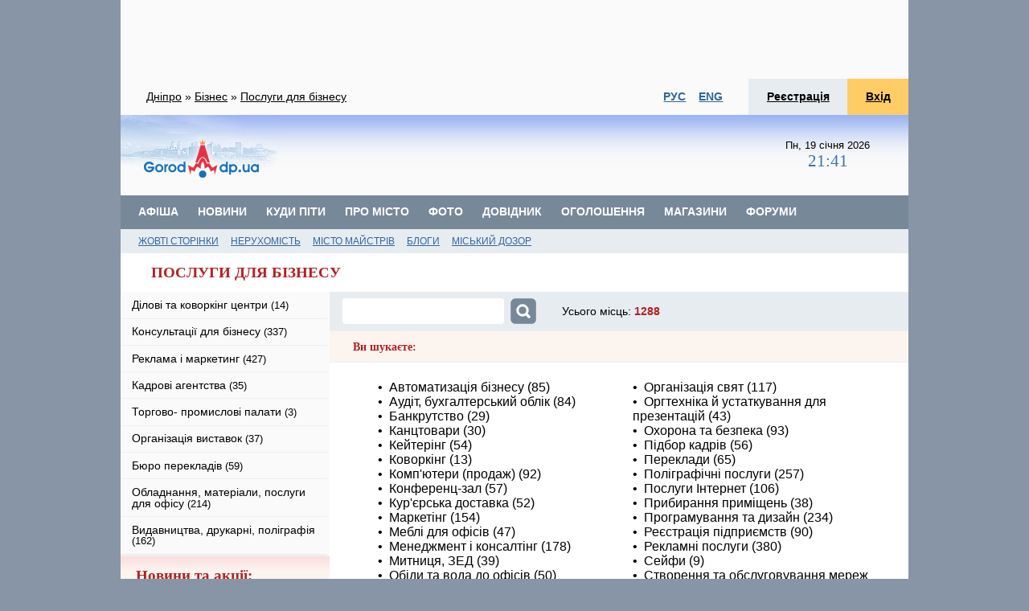

--- FILE ---
content_type: text/html; charset=windows-1251
request_url: https://promisto.dp.ua/biz/bs/
body_size: 16674
content:
<html>
<head>
<meta http-equiv="Content-Type" content="text/html; charset=windows-1251">
<title>Бізнес&nbsp;&raquo;&nbsp;Послуги для бізнесу | Міський сайт Дніпра</title>
<meta property="og:title" content="Бізнес&nbsp;&raquo;&nbsp;Послуги для бізнесу" />
<meta name="description" content="Дніпровський міський сайт. Сайт Дніпра. Днепровский городской сайт. Сайт Днепра. Городские новости и афиша, гостиницы, погода, фото, рестораны, клубы, бизнес, справочник, транспорт, форумы, достопримечательности, история, культура" />
<meta name="Copyright" content="gorod.dp.ua">
<meta name="viewport" content="width=device-width">
<meta name="ROBOTS" content="INDEX, FOLLOW, ALL">
<link rel="icon" type="image/png" sizes="512x512" href="https://gorod.dp.ua/pic/gorod512.png">
<link rel="icon" type="image/png" sizes="192x192" href="https://gorod.dp.ua/pic/gorod192.png">
<link rel="icon" type="image/png" sizes="96x96" href="https://gorod.dp.ua/pic/gorod96.png">
<link rel="icon" type="image/png" sizes="32x32" href="https://gorod.dp.ua/pic/gorod32.png">
<link rel="icon" type="image/png" sizes="16x16" href="https://gorod.dp.ua/pic/gorod16.png">
<link rel="icon" href="https://gorod.dp.ua/pic/gorod.ico" type="image/x-icon" />
<link rel="apple-touch-icon" sizes="57x57" href="https://gorod.dp.ua/pic/apple_icon.png">
<link rel="apple-touch-icon" sizes="76x76" href="https://gorod.dp.ua/pic/apple_icon76.png">
<link rel="apple-touch-icon" sizes="180x180" href="https://gorod.dp.ua/pic/apple_icon180.png">
<link rel="apple-touch-icon" sizes="512x512" href="https://gorod.dp.ua/pic/apple_icon512.png">
<link rel="stylesheet" href="/2.css" type="text/css">
<link rel="stylesheet" href="/a.css" type="text/css">
<link rel="alternate" type="application/rss+xml" title="rss" href="/export/rss.php">
<meta name='yandex-verification' content='7b4cc8527de2af79' />
<meta property="fb:app_id" content="119199988129974" />
<link rel="stylesheet" href="/social-likes_classic.css" type="text/css">
</head>
<body ><script src="https://ajax.googleapis.com/ajax/libs/jquery/1.12.4/jquery.min.js"></script>
<!--script src="/social-likes.min.js"></script-->
<script>
  (function(i,s,o,g,r,a,m){i['GoogleAnalyticsObject']=r;i[r]=i[r]||function(){
  (i[r].q=i[r].q||[]).push(arguments)},i[r].l=1*new Date();a=s.createElement(o),
  m=s.getElementsByTagName(o)[0];a.async=1;a.src=g;m.parentNode.insertBefore(a,m)
  })(window,document,'script','https://www.google-analytics.com/analytics.js','ga');

  ga('create', 'UA-8043513-1', 'auto');
  ga('send', 'pageview');

</script>
<!-- Google tag (gtag.js) -->
<script async src="https://www.googletagmanager.com/gtag/js?id=G-0S1WHFBB0N"></script>
<script>
  window.dataLayer = window.dataLayer || [];
  function gtag(){dataLayer.push(arguments);}
  gtag('js', new Date());

  gtag('config', 'G-0S1WHFBB0N');
</script>
<script type="text/javascript" src="https://gorod.dp.ua/js/cookie.js"></script>
<div id="myCookieConsent"><a id="cookieButton">Згоден</a>
 <div>
  <div class="cookies-close" id="CookieClose"></div>
  Продовжуючи перегляд сайту, ви погоджуєтеся з тим, що ознайомилися з оновленою <a href="https://gorod.dp.ua/project/?pageid=2570" target="_blank">політикою конфіденційності</a> та погоджуєтеся на використання файлів cookie.
 </div>
</div><div class=container><div class=content-ad>
<div class="banner98090">
<script async src="https://pagead2.googlesyndication.com/pagead/js/adsbygoogle.js"></script>
<!-- gorod970x90 -->
<ins class="adsbygoogle"
     style="display:inline-block;width:970px;height:90px"
     data-ad-client="ca-pub-6154359438007515"
     data-ad-slot="2875249620"></ins>
<script>
     (adsbygoogle = window.adsbygoogle || []).push({});
</script></div>
<div class="banner300250">
<script async src="https://pagead2.googlesyndication.com/pagead/js/adsbygoogle.js"></script>
<!-- gorod300x250 -->
<ins class="adsbygoogle"
     style="display:inline-block;width:300px;height:250px"
     data-ad-client="ca-pub-6154359438007515"
     data-ad-slot="8874693523"></ins>
<script>
     (adsbygoogle = window.adsbygoogle || []).push({});
</script>
</div>

</div><div class="content_toppage"><div class="pagetitle">
<a href="/" class="dark2">Дніпро</a>&nbsp;&raquo;&nbsp;<a href="/biz/" class="dark2">Бізнес</a>&nbsp;&raquo;&nbsp;<a href="/biz/bs/" class="dark2">Послуги для бізнесу</a></div><div class="login_block"><div style="padding: .9rem 2rem .9rem 1rem;"><b>
<a href="/index.php?language=ru">РУС</a>
&nbsp;&nbsp;&nbsp;<a href="/eng/">ENG</a></b></div>
<script type="text/javascript"><!--
function toggleDisplay(tag, value, cont)
{
	if (!cont)
		cont = document;
	var sel = document.getElementsByTagName(tag);
	for (var i = 0; i < sel.length; i++)
		sel[i].style.visibility = value;
}


function i_lForm(form)
{
	form._rand.value = Math.random();
	var pass = form.pass.value;
	if (!pass.match(/^\w+$/i) || !form.scode)
		return true;

	var crypt_pass = hex_md5(pass + form.scode.value);
	form.cpass.value = crypt_pass;
	form.pass.value = '';

	return true;
}



function showFloat(act)
{
	var ab = document.getElementById('FloatLogin');
	var m = document.getElementById('FloatMaskLogin');
	var dis;




if(act) {

		var bWidth = self.document.body.offsetWidth;
		ab.style.display = 'block';
		// ab.style.left = (bWidth - ab.offsetWidth)/2 + 'px';
		dis = 'hidden';
		setTimeout('document.lFloat.login.focus();', 100);
	} else {
		ab.style.display = 'none';
		m.style.display = 'none';
		dis = 'visible';
	}

	toggleDisplay('SELECT', dis);
	toggleDisplay('OBJECT', dis);
	toggleDisplay('EMBED', dis);
		toggleDisplay('IFRAME', dis);


	return false;
}

//--></script><form name="lFloat" method="post" action="https://gorod.dp.ua/user/login.php" onsubmit="return i_lForm(this);">
<div id="FloatLogin" class="Float FloatLogin" onkeyup="if (event.keyCode == 27) showFloat(0);">
	<div class="FloatHeader" id="FloatHeader">
		<h4><img src="/pic/16/closefloat.gif" align=absmiddle title="Закрыть" class="FloatClose" onclick="showFloat(0);"> Вхід на gorod.dp.ua</h4>
	</div>
	<div class="FloatScroll" id="FloatScroll">
		<div class="FloatContainer">
			<div class="clear width100p"></div>
			<div class="paddingL1 paddingR1 paddingB1">Логін:<br />
			<input type="text" name="username" class="width90p" tabindex="10" /></div>
			<div class="paddingL1 paddingR1 paddingB1">Пароль:<br />
			<input type="password" name="password" class="width90p" tabindex="11" autocomplete="off" /><br>
			<a href="/user/forgot.php" class=red>Забули пароль?</a></div>
			<div class="paddingL1 paddingR1 paddingT1" align=right><input type="submit" value="Увійти" class="bold width40p marginR05"  /><!--input type="button" value="Я передумав" onclick="showFloat(0)" class="darkgrey marginR05" --> <!-- для логина -->
<br><br><a href="/user/user_add.php" class=red>Реєстрація</a></div>
		</div>
	</div>
</div>
<div class="FloatMask" id="FloatMaskLogin"></div>
</form>
<div class=name><a href="/user/user_add.php" class=dark2>Реєстрація</a></div><div class=enter><a onclick="return showFloat(1);" href="/user/login.php" class=dark2>Вхід</a></div>
</div>
</div>
<div class=brandbox>
<div class=logo><a href="/"><img src="/pic/logo2004.gif"></a></div>
<div class=banner>

<script async src="https://pagead2.googlesyndication.com/pagead/js/adsbygoogle.js"></script>
<!-- gorod_adaptive -->
<ins class="adsbygoogle"
     style="display:block"
     data-ad-client="ca-pub-6154359438007515"
     data-ad-slot="1167803324"
     data-ad-format="auto"
     data-full-width-responsive="true"></ins>
<script>
     (adsbygoogle = window.adsbygoogle || []).push({});
</script>

</div>
<div class=datetime>Пн, 19 січня 2026<br><span class="title15">21:41</span></div>
</div>
<script language="javascript">
<!--
function reload_captcha()
{
    var randNum = Math.random();
    img = document.images["captchacode"];
    img.src = img.src + '?' + randNum;
}

//-->

</script>
<div class="nav-main" role="navigation">
<div class="pagetitle-app">Міський сайт Дніпра</div>
<button class="navbar-toggler" type="button" data-toggle="collapse" data-target="#navbarNav" aria-controls="navbarNav" aria-expanded="false" aria-label="Toggle navigation">
    <span class="navbar-toggler-icon"></span>
  </button>
<div class="collapse navbar-collapse" id="navbarNav">
    <ul class="navbar-nav">
<li><a href="/afisha/" title="Події у Дніпрі: Кіно, Театр, Музика, Виставки, Дітям, Спорт" class=white2>Афіша</a></li>
<li><a href="/news/" title="Новини Дніпра та регіону" class=white2>Новини</a></li>
<li><a href="/out/" title="Куди піти і що подивитись у місті Дніпро" class=white2>Куди піти</a></li>
<li><a href="/tema/" title="Все про Дніпро" class=white2>Про місто</a></li>
<li><a href="/photo/" title="Фотогалерея міста Дніпро. Больше 100 000 фото" class=white2>Фото</a></li>
<li><a href="/inf/" title="Адреси, карти, транспорт" class=white2>Довідник</a></li>
<li><a href="/gazeta/" title="Безкоштовна газета оголошень Дніпра" class=white2>Оголошення</a></li>
<li><a href="http://forum.gorod.dp.ua/forumdisplay.php?f=53" title="Інтернет-магазини та вітрини" class=white2>Магазини</a></li>
<li><a href="http://forum.gorod.dp.ua" title="Дніпровські міські форуми для спілкування" class=white2>Форуми</a></li>

</ul>
</div>
</div>

<div class="main_sitenav_sub" style="width:100%;">
<ul class=main_menu_sub>
<li><a href="/inf/adres/" title="Адресний довідник Дніпра">Жовті сторінки</a></li>
<li><a href="/ne/" title="Нерухомість та будівництво Дніпра">Нерухомість</a></li>
<li><a href="/mastera/" title="Довідник майстрів рукоділля">Місто майстрів</a></li>
<li><a href="/blog/">Блоги</a></li>
<li><a href="/dozor/" title="Новини від городян">Міський дозор</a></li>

</ul>
</div><div class=content_pagename>
<h4><a href="/biz/bs/" class="k2">ПОСЛУГИ ДЛЯ БІЗНЕСУ</a></h4>
</div>
<!--start nav-->
<div class="nav-catalog">
<div class="dropdown">
<a id="dropsection" href="#" class="dropdown-toggle" data-toggle="dropdown" role="button" aria-haspopup="true" aria-expanded="true">ПОСЛУГИ ДЛЯ БІЗНЕСУ<span class="caret"></span>
</a>
<ul class="dropdown-menu" aria-labelledby="dropsection">
<li><a href="/biz/bs/catalog/?place_type=393">Ділові та коворкінг центри <span class=norm8>(14)</span></a></li>
<li><a href="/biz/bs/catalog/?place_type=126">Консультації для бізнесу <span class=norm8>(337)</span></a></li>
<li><a href="/biz/bs/catalog/?place_type=124">Реклама і маркетинг <span class=norm8>(427)</span></a></li>
<li><a href="/biz/bs/catalog/?place_type=165">Кадрові агентства <span class=norm8>(35)</span></a></li>
<li><a href="/biz/bs/catalog/?place_type=125">Торгово- промислові палати <span class=norm8>(3)</span></a></li>
<li><a href="/biz/bs/catalog/?place_type=130">Організація виставок <span class=norm8>(37)</span></a></li>
<li><a href="/biz/bs/catalog/?place_type=127">Бюро перекладів <span class=norm8>(59)</span></a></li>
<li><a href="/biz/bs/catalog/?place_type=129">Обладнання, матеріали, послуги для офісу <span class=norm8>(214)</span></a></li>
<li><a href="/biz/bs/catalog/?place_type=104">Видавництва, друкарні, поліграфія <span class=norm8>(162)</span></a></li>
</ul>
</div>
</div>
<!--end nav--><div class=content-row>
<div class=contentbox2> 
<ul class=pagemenu>
<li><a href="/biz/bs/catalog/?place_type=393" class="dark">Ділові та коворкінг центри <span class=norm8>(14)</span></a></li>
<li><a href="/biz/bs/catalog/?place_type=126" class="dark">Консультації для бізнесу <span class=norm8>(337)</span></a></li>
<li><a href="/biz/bs/catalog/?place_type=124" class="dark">Реклама і маркетинг <span class=norm8>(427)</span></a></li>
<li><a href="/biz/bs/catalog/?place_type=165" class="dark">Кадрові агентства <span class=norm8>(35)</span></a></li>
<li><a href="/biz/bs/catalog/?place_type=125" class="dark">Торгово- промислові палати <span class=norm8>(3)</span></a></li>
<li><a href="/biz/bs/catalog/?place_type=130" class="dark">Організація виставок <span class=norm8>(37)</span></a></li>
<li><a href="/biz/bs/catalog/?place_type=127" class="dark">Бюро перекладів <span class=norm8>(59)</span></a></li>
<li><a href="/biz/bs/catalog/?place_type=129" class="dark">Обладнання, матеріали, послуги для офісу <span class=norm8>(214)</span></a></li>
<li><a href="/biz/bs/catalog/?place_type=104" class="dark">Видавництва, друкарні, поліграфія <span class=norm8>(162)</span></a></li>
</ul>
<div class=title_red>Новини та акції:</div>
<div class=mainblock_red>
<ul class="kori" style="padding:0.5em 1em 0.5em 1.2em;margin:0;">
<li><a href="/biz/bs/?action=news" class="dark2">Новини компаній (229)</a></li>
</ul>
</div>
<center>
<script async src="https://pagead2.googlesyndication.com/pagead/js/adsbygoogle.js"></script>
<!-- gorod_adaptive -->
<ins class="adsbygoogle"
     style="display:block"
     data-ad-client="ca-pub-6154359438007515"
     data-ad-slot="1167803324"
     data-ad-format="auto"
     data-full-width-responsive="true"></ins>
<script>
     (adsbygoogle = window.adsbygoogle || []).push({});
</script>

<div style="margin-top:1em;">
<script async src="https://pagead2.googlesyndication.com/pagead/js/adsbygoogle.js"></script>
<!-- gorod_adaptive -->
<ins class="adsbygoogle"
     style="display:block"
     data-ad-client="ca-pub-6154359438007515"
     data-ad-slot="1167803324"
     data-ad-format="auto"
     data-full-width-responsive="true"></ins>
<script>
     (adsbygoogle = window.adsbygoogle || []).push({});
</script>
</div>

<div style="margin-top:1em;">
<a href="/mcard/"><img src="/pic/bm/mcard240.gif"></a>
</div>

</center>
<h4 class=head4>Райони міста:</h4>
<ul class=pagemenu>
<li><a href="/biz/bs/catalog/?district_id=1" class="dark">Центр (ЦУМ) (169)</a></li>

<li><a href="/biz/bs/catalog/?district_id=2" class="dark">Центр (парк Глоби - Вокзал) (91)</a></li>

<li><a href="/biz/bs/catalog/?district_id=3" class="dark">Центр (Нагорний) (108)</a></li>

<li><a href="/biz/bs/catalog/?district_id=4" class="dark">Поля просп. - Робоча (134)</a></li>

<li><a href="/biz/bs/catalog/?district_id=8" class="dark">Лівий берег (64)</a></li>

<li><a href="/biz/bs/catalog/?district_id=6" class="dark">Тополя - 12-й квартал (24)</a></li>

<li><a href="/biz/bs/catalog/?district_id=5" class="dark">Перемога - Сокіл (18)</a></li>

<li><a href="/biz/bs/catalog/?district_id=7" class="dark">Новокодацький р-он (26)</a></li>

<li><a href="/biz/bs/catalog/?district_id=11" class="dark">Кам`янське (7)</a></li>

<li><a href="/biz/bs/catalog/?district_id=23" class="dark">Дніпропетровська обл. (7)</a></li>

<li><a href="/biz/bs/catalog/?district_id=10" class="dark">Околиці (Дн-вський р-он) (10)</a></li>

<li><a href="/biz/bs/catalog/?district_id=22" class="dark">Самар (Новомосковськ) (2)</a></li>

</ul>
<div class=norm9 style="padding:1rem;"> 
<a href="/project/service/?pageid=10" class="dark2">Пояснення щодо районів міста</a>
</div>
<div style="margin: 4px 2px 4px 2px;"></div>
</div>
<div class=contentbox>
<center>
 
<div style="width:100%;">
<div class=sch>
<form action="/biz/bs/catalog/" method="post">
<input type="text" name="search" class=sf>
<input type="image" src="/pic/search32g.png">
<div class=addtext>Усього місць: <b class="kori">1288</b></div>
</form>
</div>
</div>
<h4 class=head1>Ви шукаєте:&nbsp;&nbsp;</h4>

<div style="width:90%; margin-top: 6px;">
<table border="0" cellspacing="0" cellpadding="0" style="clear:both;margin:1em 1em 1.5em 1.5em;float:left;width:98%;">
<tr valign="top"> 
<td class="norm3" style="width:50%;">
&#149; &nbsp;<a href="/biz/bs/catalog/?service_type=214" class=dark3>Автоматизація бізнесу</a> (85)<br>
&#149; &nbsp;<a href="/biz/bs/catalog/?service_type=224" class=dark3>Аудіт, бухгалтерський облік</a> (84)<br>
&#149; &nbsp;<a href="/biz/bs/catalog/?service_type=233" class=dark3>Банкрутство</a> (29)<br>
&#149; &nbsp;<a href="/biz/bs/catalog/?service_type=218" class=dark3>Канцтовари</a> (30)<br>
&#149; &nbsp;<a href="/biz/bs/catalog/?service_type=312" class=dark3>Кейтерінг</a> (54)<br>
&#149; &nbsp;<a href="/biz/bs/catalog/?service_type=466" class=dark3>Коворкінг</a> (13)<br>
&#149; &nbsp;<a href="/biz/bs/catalog/?service_type=176" class=dark3>Комп'ютери (продаж)</a> (92)<br>
&#149; &nbsp;<a href="/biz/bs/catalog/?service_type=462" class=dark3>Конференц-зал</a> (57)<br>
&#149; &nbsp;<a href="/biz/bs/catalog/?service_type=140" class=dark3>Кур'єрська доставка</a> (52)<br>
&#149; &nbsp;<a href="/biz/bs/catalog/?service_type=222" class=dark3>Маркетінг</a> (154)<br>
&#149; &nbsp;<a href="/biz/bs/catalog/?service_type=203" class=dark3>Меблі для офісів</a> (47)<br>
&#149; &nbsp;<a href="/biz/bs/catalog/?service_type=211" class=dark3>Менеджмент і консалтінг</a> (178)<br>
&#149; &nbsp;<a href="/biz/bs/catalog/?service_type=216" class=dark3>Митниця, ЗЕД</a> (39)<br>
&#149; &nbsp;<a href="/biz/bs/catalog/?service_type=219" class=dark3>Обіди та вода до офісів</a> (50)<br>
&#149; &nbsp;<a href="/biz/bs/catalog/?service_type=103" class=dark3>Обслуговування комп'ютерів</a> (127)<br>
&#149; &nbsp;<a href="/biz/bs/catalog/?service_type=221" class=dark3>Організація виставок</a> (49)<br>
</td>
<td class="norm3">
&#149; &nbsp;<a href="/biz/bs/catalog/?service_type=134" class=dark3>Організація свят</a> (117)<br>
&#149; &nbsp;<a href="/biz/bs/catalog/?service_type=220" class=dark3>Оргтехніка й устаткування для презентацій</a> (43)<br>
&#149; &nbsp;<a href="/biz/bs/catalog/?service_type=137" class=dark3>Охорона та безпека</a> (93)<br>
&#149; &nbsp;<a href="/biz/bs/catalog/?service_type=223" class=dark3>Підбор кадрів</a> (56)<br>
&#149; &nbsp;<a href="/biz/bs/catalog/?service_type=210" class=dark3>Переклади</a> (65)<br>
&#149; &nbsp;<a href="/biz/bs/catalog/?service_type=213" class=dark3>Поліграфічні послуги</a> (257)<br>
&#149; &nbsp;<a href="/biz/bs/catalog/?service_type=139" class=dark3>Послуги Інтернет</a> (106)<br>
&#149; &nbsp;<a href="/biz/bs/catalog/?service_type=124" class=dark3>Прибирання приміщень</a> (38)<br>
&#149; &nbsp;<a href="/biz/bs/catalog/?service_type=160" class=dark3>Програмування та дизайн</a> (234)<br>
&#149; &nbsp;<a href="/biz/bs/catalog/?service_type=325" class=dark3>Реєстрація підприємств</a> (90)<br>
&#149; &nbsp;<a href="/biz/bs/catalog/?service_type=215" class=dark3>Рекламні послуги</a> (380)<br>
&#149; &nbsp;<a href="/biz/bs/catalog/?service_type=217" class=dark3>Сейфи</a> (9)<br>
&#149; &nbsp;<a href="/biz/bs/catalog/?service_type=161" class=dark3>Створення та обслуговування мереж</a> (113)<br>
&#149; &nbsp;<a href="/biz/bs/catalog/?service_type=138" class=dark3>Телефонний зв'язок</a> (17)<br>
&#149; &nbsp;<a href="/biz/bs/catalog/?service_type=298" class=dark3>Хостінг</a> (51)<br>
&#149; &nbsp;<a href="/biz/bs/catalog/?service_type=212" class=dark3>Юридичні послуги</a> (290)<br>
</td>
</tr>
</table>

</div>
<div style="margin-bottom: 6px;"></div>
<table width="96%" border="0" cellspacing="0" cellpadding="0">
<tr> 
<td valign="middle" align="center" class="norm8td">
<font color=#dddddd>
<a href="?char=1" class="red"><b>№</b></a> 
 | <a href="?char=%C0" class="red"><b>А</b></a>
 | <a href="?char=%C1" class="red"><b>Б</b></a>
 | <a href="?char=%C2" class="red"><b>В</b></a>
 | <a href="?char=%C3" class="red"><b>Г</b></a>
 | <a href="?char=%C4" class="red"><b>Д</b></a>
 | <a href="?char=%C5" class="red"><b>Е</b></a>
 | Є | <a href="?char=%C6" class="red"><b>Ж</b></a>
 | <a href="?char=%C7" class="red"><b>З</b></a>
 | <a href="?char=%C8" class="red"><b>И</b></a>
 | І | Ї | Й | <a href="?char=%CA" class="red"><b>К</b></a>
 | <a href="?char=%CB" class="red"><b>Л</b></a>
 | <a href="?char=%CC" class="red"><b>М</b></a>
 | <a href="?char=%CD" class="red"><b>Н</b></a>
 | <a href="?char=%CE" class="red"><b>О</b></a>
 | <a href="?char=%CF" class="red"><b>П</b></a>
 | <a href="?char=%D0" class="red"><b>Р</b></a>
 | <a href="?char=%D1" class="red"><b>С</b></a>
 | <a href="?char=%D2" class="red"><b>Т</b></a>
 | <a href="?char=%D3" class="red"><b>У</b></a>
 | <a href="?char=%D4" class="red"><b>Ф</b></a>
 | <a href="?char=%D5" class="red"><b>Х</b></a>
 | <a href="?char=%D6" class="red"><b>Ц</b></a>
 | <a href="?char=%D7" class="red"><b>Ч</b></a>
 | <a href="?char=%D8" class="red"><b>Ш</b></a>
 | Щ | <a href="?char=%DE" class="red"><b>Ю</b></a>
 | <a href="?char=%DF" class="red"><b>Я</b></a>
</font>
</td>
</tr>
</table>
<br>
<table width="98%" border="0" cellspacing="0" cellpadding="0" bgcolor="#FCF5EF">
<tr> 
<td bgcolor="#E7ECF1" class="norm8td" height="30" valign="middle" align="center" width="120">Усього: <b class="kori">1045</b></td>
<td bgcolor="#E7ECF1" class="norm8"  align="right" valign="middle">Сторінка:<b class="kori"> 1 </b>з<b class="kori"> 53</b>&nbsp;&nbsp;&nbsp;&nbsp;|&nbsp;<b>
&laquo;&nbsp;Назад</b> 
| <b>
<a href="?page=2&order=1" class="dark2">Вперед&nbsp;&raquo;</a>
</b>&nbsp;&nbsp;&nbsp;&nbsp;</td>
</tr>
<tr> 
<td bgcolor="#fafafa" height="30" background="https://gorod.dp.ua/pic/fon12.gif">&nbsp; <div id=dot></div></td>
<td class="norm8td" valign="middle" bgcolor="#fafafa" background="https://gorod.dp.ua/pic/fon12.gif">сортувати:&nbsp; 
<b>
А - Я | <a href="?order=2">Я - А</a></b></td>
</b></td>
</tr>
</table>


<table width="96%" border="0" cellspacing="0" cellpadding="0" bgcolor="#EFF3F7">
<tr > 
<td class=norm9 width="40%" valign="top" style="padding:1em 1em 1.5em 2em;">
<h3 class=title120><a href="/biz/bs/oneplace/?place_id=18027" class="blue">1С-Рарус Дніпропетровськ, ТОВ</a></h3>        <a href="/biz/bs/oneplace/?place_id=18027"><img width="140" src="/pic/placeimages/15/18027/logo_s.png"></a>
        </td>
<td class="norm8td" valign="top"><br>
<a href="/biz/bs/oneplace/?place_id=18027" class="dark">ул. Князя Владимира Великого, 16, офис 48, 2 этаж - Центр (ЦУМ);
<br>т. 0562-33-57-55</a><br>
<a href="/biz/bs/oneplace/?place_id=18027" class="red">Докладно</a><br>
<br>
</td>
</tr>

<tr bgcolor="#fafafa"> 
<td class=norm9 width="40%" valign="top" style="padding:1em 1em 1.5em 2em;">
<h3 class=title120><a href="/biz/bs/oneplace/?place_id=12748" class="blue">3D revolution, ПП</a></h3>        <a href="/biz/bs/oneplace/?place_id=12748"><img width="140" src="/pic/placeimages/11/12748/logo_s.jpg"></a>
        </td>
<td class="norm8td" valign="top"><br>т. +380632242765</a><br>
<a href="/biz/bs/oneplace/?place_id=12748" class="red">Докладно</a><br>
<br>
</td>
</tr>

<tr > 
<td class=norm9 width="40%" valign="top" style="padding:1em 1em 1.5em 2em;">
<h3 class=title120><a href="/biz/bs/oneplace/?place_id=19935" class="blue">3D_друк</a></h3>        <a href="/biz/bs/oneplace/?place_id=19935"><img width="140" src="/pic/placeimages/18/19935/logo_s.jpg"></a>
        </td>
<td class="norm8td" valign="top"><br>т. +380978360372</a><br>
<a href="/biz/bs/oneplace/?place_id=19935" class="red">Докладно</a><br>
<br>
</td>
</tr>

<tr bgcolor="#fafafa"> 
<td class=norm9 width="40%" valign="top" style="padding:1em 1em 1.5em 2em;">
<h3 class=title120><a href="/biz/bs/oneplace/?place_id=10150" class="blue">8A-GROUP</a></h3></td>
<td class="norm8td" valign="top"><br>
<a href="/biz/bs/oneplace/?place_id=10150" class="dark">просп. Героев, 1Б - Перемога - Сокіл;
</a><br>
<a href="/biz/bs/oneplace/?place_id=10150" class="red">Докладно</a><br>
<br>
</td>
</tr>

<tr > 
<td class=norm9 width="40%" valign="top" style="padding:1em 1em 1.5em 2em;">
<h3 class=title120><a href="/biz/bs/oneplace/?place_id=12362" class="blue">Aвторська студія веб-дизайну SC Studio (ЕсЦе Студіо), ПП</a></h3>        <a href="/biz/bs/oneplace/?place_id=12362"><img width="140" src="/pic/placeimages/11/12362/logo_s.png"></a>
        </td>
<td class="norm8td" valign="top"><br>т. 056-7-367-367, 098-689-26-62</a><br>
<a href="/biz/bs/oneplace/?place_id=12362" class="red">Докладно</a><br>
<br>
</td>
</tr>

<tr bgcolor="#fafafa"> 
<td class=norm9 width="40%" valign="top" style="padding:1em 1em 1.5em 2em;">
<h3 class=title120><a href="/biz/bs/oneplace/?place_id=20232" class="blue">CT, ТОВ (SeoTemple)</a></h3>        <a href="/biz/bs/oneplace/?place_id=20232"><img width="140" src="/pic/placeimages/19/20232/logo_s.png"></a>
        </td>
<td class="norm8td" valign="top"><br>
<a href="/biz/bs/oneplace/?place_id=20232" class="dark">вул. Шевченка, 81-А, м. Нікополь - Дніпропетровська обл.;
</a><br>
<a href="/biz/bs/oneplace/?place_id=20232" class="red">Докладно</a><br>
<br>
</td>
</tr>

<tr > 
<td class=norm9 width="40%" valign="top" style="padding:1em 1em 1.5em 2em;">
<h3 class=title120><a href="/biz/bs/oneplace/?place_id=20752" class="blue">IT&B (ФОП Булейченко В.В.)</a></h3>        <a href="/biz/bs/oneplace/?place_id=20752"><img width="140" src="/pic/placeimages/21/20752/logo_s.png"></a>
        </td>
<td class="norm8td" valign="top"><br>т. +380971073377</a><br>
<a href="/biz/bs/oneplace/?place_id=20752" class="red">Докладно</a><br>
<br>
</td>
</tr>

<tr bgcolor="#fafafa"> 
<td class=norm9 width="40%" valign="top" style="padding:1em 1em 1.5em 2em;">
<h3 class=title120><a href="/biz/bs/oneplace/?place_id=16207" class="blue">А.Ї.Д.А</a></h3>        <a href="/biz/bs/oneplace/?place_id=16207"><img width="140" src="/pic/placeimages/14/16207/logo_s.jpg"></a>
        </td>
<td class="norm8td" valign="top"><br>
<a href="/biz/bs/oneplace/?place_id=16207" class="dark">ул. Сечевых Стрельцов, 19/6a - Центр (ЦУМ);
<br>т. 067 56 89 708 </a><br>
<a href="/biz/bs/oneplace/?place_id=16207" class="red">Докладно</a><br>
<br>
</td>
</tr>

<tr > 
<td class=norm9 width="40%" valign="top" style="padding:1em 1em 1.5em 2em;">
<h3 class=title120><a href="/biz/bs/oneplace/?place_id=5741" class="blue">А2+, ПП Видавничий центр</a></h3></td>
<td class="norm8td" valign="top"><br>
<a href="/biz/bs/oneplace/?place_id=5741" class="dark">ул. Журналистов, 3 - Лівий берег;
<br>т. 790-02-48, 34-90-56</a><br>
<a href="/biz/bs/oneplace/?place_id=5741" class="red">Докладно</a><br>
<br>
</td>
</tr>

<tr bgcolor="#fafafa"> 
<td class=norm9 width="40%" valign="top" style="padding:1em 1em 1.5em 2em;">
<h3 class=title120><a href="/biz/bs/oneplace/?place_id=16449" class="blue">АБ-ЦЕНТР, ТОВ</a></h3></td>
<td class="norm8td" valign="top"><br>
<a href="/biz/bs/oneplace/?place_id=16449" class="dark">ул. Вознесенская, 50 - Поля просп. - Робоча;
<br>т. 056-235-35-33</a><br>
<a href="/biz/bs/oneplace/?place_id=16449" class="red">Докладно</a><br>
<br>
</td>
</tr>

<tr > 
<td class=norm9 width="40%" valign="top" style="padding:1em 1em 1.5em 2em;">
<h3 class=title120><a href="/biz/bs/oneplace/?place_id=13266" class="blue">АБВ, ПП</a></h3></td>
<td class="norm8td" valign="top"><br>
<a href="/biz/bs/oneplace/?place_id=13266" class="dark">просп. Богдана Хмельницкого, 38 - Тополя - 12-й квартал;
<br>т. 097-541-29-42</a><br>
<a href="/biz/bs/oneplace/?place_id=13266" class="red">Докладно</a><br>
<br>
</td>
</tr>

<tr bgcolor="#fafafa"> 
<td class=norm9 width="40%" valign="top" style="padding:1em 1em 1.5em 2em;">
<h3 class=title120><a href="/biz/bs/oneplace/?place_id=11555" class="blue">АБЦ Еккаунт Плюс, ТОВ</a></h3></td>
<td class="norm8td" valign="top"><br>
<a href="/biz/bs/oneplace/?place_id=11555" class="dark">ул. Антоновича, 6 оф 629 - Поля просп. - Робоча;
<br>т. 785 03 39, 374 43 39</a><br>
<a href="/biz/bs/oneplace/?place_id=11555" class="red">Докладно</a><br>
<br>
</td>
</tr>

<tr > 
<td class=norm9 width="40%" valign="top" style="padding:1em 1em 1.5em 2em;">
<h3 class=title120><a href="/biz/bs/oneplace/?place_id=16894" class="blue">АВ-Днепр (AV-Dnepr)</a></h3>        <a href="/biz/bs/oneplace/?place_id=16894"><img width="140" src="/pic/placeimages/14/16894/logo_s.jpg"></a>
        </td>
<td class="norm8td" valign="top"><br>
<a href="/biz/bs/oneplace/?place_id=16894" class="dark">Князя Ярослава Мудрого, 59 - Центр (парк Глоби - Вокзал);
<br>т. 056-767-21-73, 098-442-67-43, (095) 342 04 42</a><br>
<a href="/biz/bs/oneplace/?place_id=16894" class="red">Докладно</a><br>
<br>
</td>
</tr>

<tr bgcolor="#fafafa"> 
<td class=norm9 width="40%" valign="top" style="padding:1em 1em 1.5em 2em;">
<h3 class=title120><a href="/biz/bs/oneplace/?place_id=4468" class="blue">Авантайм, ТОВ ТРК</a></h3>        <a href="/biz/bs/oneplace/?place_id=4468"><img width="140" src="/pic/placeimages/08/4468/logo_s.jpg"></a>
        </td>
<td class="norm8td" valign="top"><br>
<a href="/biz/bs/oneplace/?place_id=4468" class="dark">ул. Сичеславская Набережная, 1-А - Центр (ЦУМ);
<br>т. 778-09-90</a><br>
<a href="/biz/bs/oneplace/?place_id=4468" class="red">Докладно</a><br>
<br>
</td>
</tr>

<tr > 
<td class=norm9 width="40%" valign="top" style="padding:1em 1em 1.5em 2em;">
<h3 class=title120><a href="/biz/bs/oneplace/?place_id=6393" class="blue">Аванті (Avanti), Рекламная группа</a></h3></td>
<td class="norm8td" valign="top"><br>
<a href="/biz/bs/oneplace/?place_id=6393" class="dark">ул. Антоновича, 33 - Поля просп. - Робоча;
<br>т. 371-45-47</a><br>
<a href="/biz/bs/oneplace/?place_id=6393" class="red">Докладно</a><br>
<br>
</td>
</tr>

<tr bgcolor="#fafafa"> 
<td class=norm9 width="40%" valign="top" style="padding:1em 1em 1.5em 2em;">
<h3 class=title120><a href="/biz/bs/oneplace/?place_id=17365" class="blue">Авантитул типографія</a></h3>        <a href="/biz/bs/oneplace/?place_id=17365"><img width="140" src="/pic/placeimages/15/17365/logo_s.jpg"></a>
        </td>
<td class="norm8td" valign="top"><br>
<a href="/biz/bs/oneplace/?place_id=17365" class="dark">пл. Старомостовая, 3 - Центр (парк Глоби - Вокзал);
<br>т. 067-9655307, 056-7856196</a><br>
<a href="/biz/bs/oneplace/?place_id=17365" class="red">Докладно</a><br>
<br>
</td>
</tr>

<tr > 
<td class=norm9 width="40%" valign="top" style="padding:1em 1em 1.5em 2em;">
<h3 class=title120><a href="/biz/bs/oneplace/?place_id=12632" class="blue">АВВА (AVVA), ООО</a></h3></td>
<td class="norm8td" valign="top"><br>
<a href="/biz/bs/oneplace/?place_id=12632" class="dark">ул. Калиновая, 14 - Лівий берег;
<br>т. 35-01-92</a><br>
<a href="/biz/bs/oneplace/?place_id=12632" class="red">Докладно</a><br>
<br>
</td>
</tr>

<tr bgcolor="#fafafa"> 
<td class=norm9 width="40%" valign="top" style="padding:1em 1em 1.5em 2em;">
<h3 class=title120><a href="/biz/bs/oneplace/?place_id=13787" class="blue">Август 2008, ПП РА</a></h3>        <a href="/biz/bs/oneplace/?place_id=13787"><img width="140" src="/pic/placeimages/12/13787/logo_s.jpg"></a>
        </td>
<td class="norm8td" valign="top"><br>
<a href="/biz/bs/oneplace/?place_id=13787" class="dark">ул. Князя Владимира Великого, 18 оф. 306 - Центр (ЦУМ);
<br>т. 372-08-88</a><br>
<a href="/biz/bs/oneplace/?place_id=13787" class="red">Докладно</a><br>
<br>
</td>
</tr>

<tr > 
<td class=norm9 width="40%" valign="top" style="padding:1em 1em 1.5em 2em;">
<h3 class=title120><a href="/biz/bs/oneplace/?place_id=4840" class="blue">Авентура Комнанія, ТОВ</a></h3></td>
<td class="norm8td" valign="top"></a><br>
<a href="/biz/bs/oneplace/?place_id=4840" class="red">Докладно</a><br>
<br>
</td>
</tr>

<tr bgcolor="#fafafa"> 
<td class=norm9 width="40%" valign="top" style="padding:1em 1em 1.5em 2em;">
<h3 class=title120><a href="/biz/bs/oneplace/?place_id=5872" class="blue">Авеню, Рекламна майстерня</a></h3></td>
<td class="norm8td" valign="top"><br>т. 050-164-43-45</a><br>
<a href="/biz/bs/oneplace/?place_id=5872" class="red">Докладно</a><br>
<br>
</td>
</tr>

</table>
<br>
<table width="98%" border="0" cellspacing="0" cellpadding="0" bgcolor="#FCF5EF">
<tr> 
<td bgcolor="#E7ECF1" class="norm8td" height="30" valign="middle" align="center" width="120">Усього: <b class="kori">1045</b></td>
<td bgcolor="#E7ECF1" class="norm8" align="right" valign="middle">Сторінка:<b class="kori"> 1 </b>з<b class="kori"> 53</b>&nbsp;&nbsp;&nbsp;&nbsp;|&nbsp;<b>
&laquo;&nbsp;Назад</b> 
| <b>
<a href="?page=2&order=1" class="dark2">Вперед&nbsp;&raquo;</a>
</b>&nbsp;&nbsp;&nbsp;&nbsp;</td>
</tr>
</table>


<div style="margin:1em;">
<script type="text/javascript"><!--
google_ad_client = "ca-pub-8309773808661346";
/* gorod.dp.ua_580х400 */
google_ad_slot = "3632760565";
google_ad_width = 580;
google_ad_height = 400;
//-->
</script>
<script type="text/javascript"
src="//pagead2.googlesyndication.com/pagead/show_ads.js">
</script>
</div>

<div class=block_norm style="margin:1em;"><b>Допомога:</b> &nbsp;<a href="/project/service/?pageid=10" class="dark2">Пояснення щодо районів міста</a> | <a href="/project/contact/?pageid=859" class="dark2">Додати свою інформацію</a>
</div>
<div class="block_add">
<center>
<div style="margin:1em 0 1em 0;">
<script async src="https://pagead2.googlesyndication.com/pagead/js/adsbygoogle.js"></script>
<!-- gorod_adaptive -->
<ins class="adsbygoogle"
     style="display:block"
     data-ad-client="ca-pub-6154359438007515"
     data-ad-slot="1167803324"
     data-ad-format="auto"
     data-full-width-responsive="true"></ins>
<script>
     (adsbygoogle = window.adsbygoogle || []).push({});
</script>
</div>

</center>

</div>
</center>
</div>
</div>
<div class=content-footer-ad>
<!-- start content banner 980x90 for gorod.dp.ua -->
<div id="adex-jsunit-507">
    <script type="text/javascript">
        var head = document.getElementsByTagName('head')[0];
        var script = document.createElement('script');
        script.type = 'text/javascript';
        script.async = true;
        script.src = "//bidder.smartytouch.co/jsunit?id=507&ref=" + encodeURIComponent(document.referrer) + "&" + Math.random();
        head.appendChild(script);
    </script>
</div>
<!-- end content banner 980x90 for gorod.dp.ua --></div>
<!--div class="content-row">
<center>
<div id="conteiner_dld49vksidf3"><script type="text/javascript" async src="//mobpartnerka02.ru/017/017.js"></script></div>
</center>
</div-->
<div class="content-row">
<div class="footer-nav">
<ul>
<li><a href="/">Головна</a></li>
<li><a href="/afisha/">Афіша</a></li> 
<li><a href="/news/">Новини</a></li>
<li><a href="/out/">Куди піти</a></li>
<li><a href="/tema/">Про місто</a></li>
<li><a href="/photo/">Фото</a></li>
<li><a href="/inf/">Довідник</a></li>
<li><a href="/biz/?pageid=116">Робота</a></li>
<li><a href="/gazeta/">Оголошення</a></li>
<li><a href="//forum.gorod.dp.ua/forumdisplay.php?f=53">Інтернет-магазини</a></li>
<li><a href="/forum/">Форуми</a></li>
</ul>
</div>
</div>
<div class="content-row">
<div class="footer-nav-grey">
<ul>
<li><a href="/project/contact/" class="dark2">Контакти</a></li>
<!--li><a href="/project/?pageid=87" class="dark2">Експорт з сайту</a></li-->
<li><a href="/project/service/?pageid=11" class="dark2">Знайшли помилку?</a></li>
<li><a href="/project/service/?pageid=1042" class=dark2>Угода з користувачем</a></li>
<li><a href="/project/?pageid=2570" class=dark2>Політика конфіденційності</a></li>
<li><a href="/project/contact/" class="dark2">Додати свою інформацію</a></li>
</ul>
</div>
</div>
<div class="content-row">
<div class="footer-nav-grey">
<ul>
<!--li><a href="//m.gorod.dp.ua"><img src="/pic/m_text.gif" title="Текстова версія сайту"></a></li-->
<!--li><a href="https://itunes.apple.com/us/app/gorod.dp.ua/id528517896"><img src="/pic/m_apple.gif" title="Версія для iPhone"></a></li-->
<!--li><a href="https://play.google.com/store/apps/details?id=ua.dp.gorod"><img src="/pic/m_android.gif"  title="Версія для Android"></a></li>
<li><a href="https://www.facebook.com/gorod.dp.ua" target=_blank><img src="/pic/m_facebook.gif" title="Gorod.dp.ua на Facebook"></a></li-->
</ul>
</div>
</div>
<div class="content-row">
<div style="padding:2rem 1rem 2rem 2rem;float:left;text-align:left;">
copyright &copy;&nbsp;gorod.dp.ua
<br>
Усі права захищені. Використання матеріалів сайту можливо тільки з дозволу власника. <p><h3><a href="/project/">Про проект</a> :: <a href="/project/reklama/">Реклама на сайті</a></h3>
</div>
<div style="float:right;padding:2em 2em 0 5em;display:inline-block;">
<!--bigmir)net TOP 100-->
<script type="text/javascript" language="javascript">
function BM_Draw(oBM_STAT){
document.write('<table cellpadding="0" cellspacing="0" border="0" style="display:inline;margin-right:4px;"><tr><td><div style="margin:0px;padding:0px;font-size:0px;width:0px;"><div style="background:url(\'//i.bigmir.net/cnt/samples/diagonal/b59_top.gif\') no-repeat bottom;"> </div><div style="font:0px Tahoma;background:url(\'//i.bigmir.net/cnt/samples/diagonal/b59_center.gif\');"><div style="text-align:center;"><a href="http://www.bigmir.net/" target="_blank" style="color:#0000ab;text-decoration:none;font:0px Tahoma;">bigmir<span style="color:#ff0000;">)</span>net</a></div><div style="margin-top:3px;padding: 0px 6px 0px 6px;color:#003596;"><div style="float:left;font:0px Tahoma;">'+oBM_STAT.hosts+'</div><div style="float:right;font:0px Tahoma;">'+oBM_STAT.hits+'</div></div><br clear="all"/></div><div style="background:url(\'//i.bigmir.net/cnt/samples/diagonal/b59_bottom.gif\') no-repeat top;"> </div></div></td></tr></table>');
}
</script>
<script type="text/javascript" language="javascript">
bmN=navigator,bmD=document,bmD.cookie='b=b',i=0,bs=[],bm={o:1,v:1377,s:1377,t:0,c:bmD.cookie?1:0,n:Math.round((Math.random()* 1000000)),w:0};
for(var f=self;f!=f.parent;f=f.parent)bm.w++;
try{if(bmN.plugins&&bmN.mimeTypes.length&&(x=bmN.plugins['Shockwave Flash']))bm.m=parseInt(x.description.replace(/([a-zA-Z]|\s)+/,''));
else for(var f=3;f<20;f++)if(eval('new ActiveXObject("ShockwaveFlash.ShockwaveFlash.'+f+'")'))bm.m=f}catch(e){;}
try{bm.y=bmN.javaEnabled()?1:0}catch(e){;}
try{bmS=screen;bm.v^=bm.d=bmS.colorDepth||bmS.pixelDepth;bm.v^=bm.r=bmS.width}catch(e){;}
r=bmD.referrer.replace(/^w+:\/\//,'');if(r&&r.split('/')[0]!=window.location.host){bm.f=escape(r).slice(0,400);bm.v^=r.length}
bm.v^=window.location.href.length;for(var x in bm) if(/^[ovstcnwmydrf]$/.test(x)) bs[i++]=x+bm[x];
bmD.write('<sc'+'ript type="text/javascript" language="javascript" src="//c.bigmir.net/?'+bs.join('&')+'"></sc'+'ript>');
</script>
<noscript>
<a href="//www.bigmir.net" target="_blank"><img src="//c.bigmir.net/?v1377&s1377&t2" width="0" height="0" border="0" /></a>
</noscript>
<!-- I.UA counter image --><a href="http://www.i.ua/" target="_blank" onclick="this.href='http://i.ua/r.php?3';" title="Rated by I.UA">
<img src="//i.i.ua/r/3_2_6.png" border="0" width="0" height="0" /></a><!-- End of I.UA counter image -->
</div>
</div>

</div>
<script src="/js/bootstrap.min.js"></script>

<!--add-->

<!--- 09151548 --><iframe name="n09151548" style="display:none"></iframe><script>(function(Ir,Lr,_r,r){"use strict";function t(r){function u(){var r=I(ho);return G[Ro](r,Go,Jr+":"+Zr),r}function t(){var r,r=u();return q[Ro](ur,r),(r=D[Ro](r))[Qr]=pr,r}function g(){return(sr&&!It?jo:_o)+Nt+Bt+Vt}function O(r){var t;try{return Z[Ro](Or,r)<0&&(t=$[Ro](r,yr),rr[Ro](Or,r),rr[Ro](Er,t)),Er[Z[Ro](Or,r)]}catch(r){return Ar(r),0}}function a(){function r(r){for(var t,o,n="",t=0;t<r[nt];t++)n+=1==(o=e[er[Ro](r,t)-32])[nt]?o:ar(i+o);return n}function p(){function r(r,t){function l(r){return r?(y[r]=y[r]||gr(),y[r]):gr()}function n(r){for(var t=0;t<r[nt];t++)r[t]=l(r[t]);for(;t<2;t++)rr[Ro](r,gr());return tr[Ro](r," ")}function i(r,t){var o,n,e=f();if(t=t||r,r)for(n=br(t)+1,o=0;o<n;o++)q[Ro](e,i(br(r),t));return e}function p(r,t){return"<"+Hr+" "+tn+'="'+n(r)+'">'+(t||"")+"</"+Hr+">"}function f(r,t){var o=I(Hr);return G[Ro](o,tn,n([r])),t&&V[Ro](o,t),o}function h(){for(var r,t=arguments,r=0;r<t[nt];r++)t[r]="."+l(t[r]);return tr[Ro](t,",")}function o(r,t,o){function n(r){function t(r,t){return x[l(St+r)]=D+_r[2][r],p([St,Mt+t,St+r],p([xt],_r[0][r])+p([yt],_r[1][r]))}for(var o,n="",e=br(),i=r[2]*r[3],o=0;o<i;o++)n+=t((e+o)%_r[0][nt],(e+o)%5);return n}for(var e,i,f,a="",c=t[3],u=t[1],s=t[0],d=u[3]&&u[1]?p([no]):"",e=0;e<c[nt];e++)C[c[e]][3]||(a+=p([kt,kt+c[e]],n(C[c[e]][1])));for(a=p([mt+o],p([gt],a)),i=xr(),e=0;e<4;e++)i[Cr[e]]=s[e];for(e in u[2]&&(i[Cr[3]]=L(i[Cr[3]])+B[Ro](r)),f=h(mt+o)+"{"+(t[4]||""),i)i[e]&&(f+="margin-"+e+":"+(" "==i[e]?"auto":i[e]+"px")+";");f+=Po+Dr[u[0]],w+=f+="}",v[u[3]?1:0]+=d+a}function e(r){function t(r){return function(){Ir[pt][ht]=r}}var o,n,e;for(o in x)for(n=W[Ro](r,"."+o),e=0;e<n[nt];e++)_[Ro](n[e],qt,t(x[o]))}var a,c,u,v,s,d,b,g,m,x,y,w,A,k,S,z,M,R;try{if(j(r)[Jr]==to)return}catch(r){}for(v=["",""],s=f(),d=f(),b=I(an),g=I(Go),m=f(),x=xr(),y=xr(),w=h(At)+"{all:initial;display:block}"+h(gt)+"{z-index:99;overflow:hidden}"+h(no)+"{clear:both}"+h(no,an,kt)+"{display:block}"+h(St)+"{overflow:hidden;font-family:sans-serif;float:left;border:1px solid transparent;border-left:none;border-top:none;background-clip:padding-box;box-sizing:border-box;text-decoration:none;display:block;color:#fff;padding:4px;cursor:pointer}"+h(St)+":"+zt+" "+h(xt)+"{text-decoration:underline;}"+h(yt,wt,xt)+"{margin:1%;text-overflow:ellipsis;font-weight:700;font-size:14px;display:block}"+h(xt)+"{font-size:17px}"+h(yt)+"{font-weight:400;white-space:normal}",a=0;a<5;a++)w+=h(Mt+a)+"{background-color: #"+Tr[2*a]+"}"+h(Mt+a)+" "+h(yt)+"{color: #"+Tr[2*a+1]+"}";for(a=0;a<C[nt];a++)w+=h(kt+a)+C[a][4]+h(kt+a)+">"+h(St)+C[a][5];for(a=0;a<t[nt];a++)o(r,t[a],a);if(H[Ro](g,w),q[Ro](d,g),A=O(r)){for(a=0;a<br(5)+4;a++)k=f(),q[Ro](k,b),b=k;for(S=[f(At,v[0]),m,f(At,v[1]),d],a=0;a<S[nt];a++)for(q[Ro](s,S[a]),c=0;c<br(5)+2;c++)X[Ro](s,i(T),S[a]);for(e(s),z=E[Ro](A,an),M=[],a=0;a<z[nt];a++)M[a]=z[a];for(a=0;a<M[nt];a++)R=M[a],N[Ro](R)==A&&F[Ro](A,R);q[Ro](m,b),q[Ro](A,i(T)),q[Ro](A,s)}}var t,o,n,e,i,f,a,c,u,s,d,l;for(x(p,Ht),t=[],o=[],n=0,e=[],i=[],s=m(),a=0;a<h[nt];a++){for(i=y(Lr[3][h[a]]),c=0;c<i[nt];c++)f=i[c],Z[Ro](b,f)<0&&(rr[Ro](b,f),G[Ro](f,Go,Jr+":"+Zr));i[nt]&&(h=[])}for(a=0;a<s[nt];a++)for(d=[],l=Rr[a],v[a]=v[a]||[],c=0;c<s[a][nt];c++)if(f=s[a][c],rr[Ro](d,f),Z[Ro](v[a],f)<0){rr[Ro](v[a],f),Z[Ro](t,f)<0&&rr[Ro](t,f),o[n=Z[Ro](t,f)]=o[n]||[],rr[Ro](o[n],l);break}for(a=0;a<t[nt];a++)r(t[a],o[a])}var t,h,v,o,b,T,C,n,e,i,D,f,a,c,u,s,u,s,d,l;if(Mr){if(h=mr(Mr[2],","),v=[],o=xr(),b=[],T=8,C=Lr[2],n=Lr[1],e=mr(or[Ro](_r),"~"),i="0x0",D=Pt+"://"+oo+g()+"/c/"+Ft+"?"+Jt+"=",_r[0]=mr(r(_r[0])),_r[1]=mr(r(_r[1])),_r[2]=mr(_r[2]),!Rr)return Ar(_no+" "+an);for(t=0;t<C[nt];t++){for(f=mr(C[t]),a=or[Ro](f),c=mr(n[a]),u=L(f[6]),s=L(f[7]),u=!!(u&&u>P()||s&&s<P()),s="{width:"+100/c[2]+"%;height:"+100/c[3]+"%}",d="{width:"+c[0]+"px;height:"+c[1]+"px;border:0;",l=0;l<4;l++)f[l]&&(d+="margin-"+Cr[l]+":"+(" "==f[l]?"auto":f[l]+"px")+";");f[4]?d+="float:"+Cr[f[4]]:d+="clear:both",d+="}",C[t]=[a,c,f[5],u,d,s]}p()}}function o(){for(var r,t,o=mr(Mr[1],"$"),r=0;r<o[nt];r++)for(o[r]=mr(o[r]),t=0;t<4;t++)o[r][t]=mr(o[r][t],".");return o}function m(r){for(var t,o,n,e,i,f,a,c,u,s=[],d=s,t=0;t<Rr[nt];t++)if(r||(s[t]=[],d=s[t]),Rr[t])for(f=(i=Rr[t])[2],n=y(Lr[3][f[0]]),o=0;o<n[nt];o++){if(e=n[o],a=f[1],c=f[2],a)for(;N[Ro](e)&&a--;)e=N[Ro](e);if(c)for(u=T,c<0&&(u=R,c=0-c);u[Ro](e)&&c--;)e=u[Ro](e);rr[Ro](d,e)}return s}function n(){Lr=mr(Lr,"`"),Lr=[mr(Lr[0],"&"),mr(Lr[1],"&"),mr(Lr[2],"&"),mr(Lr[3],"|")],Mr=e(),Rr=o(),Ir[wr]=[t,0],p&&(Ar=r[Ur][lt][Mo](r[Ur])),x(s,_t)}function e(){for(var r,t,o,n,e,i,f=[],a=Ir[pt][Wt],c=a[nt],o=0;o<Lr[0][nt];o++)for(Lr[0][o]=mr(Lr[0][o],Br),r=mr(Lr[0][o][0]),n=0;n<r[nt];n++)if(i=(e=r[n])[nt],rr[Ro](f,e),e==Bt||e==a||ir[Ro](a,c-i)==e&&a[c-i-1]==Bt)return Lr[0][o];t||Ar("no",f)}function s(){function r(){var r=v[Ro](e);if(b[Ro](e)==f&&r[nt]>Ht)return t(r);i=l(),o()}function t(r){try{var t=I(To);return rr[Ro](Ir[wr],[g(),rn,"/"+uo,0]),H[Ro](t,Sr[Ro](r,vo,wr)),C(t)}catch(r){}}function o(r){if(r&&!sr++)return x(s,fo);if(l()-i<fo){if(sr++<3)return x(s,8*fo);cr||a()}}function n(){for(var r,t,o,n,e,n,o,i=m(1)[0],f=y(Ut+" :"+Qt+"(a)"),a=f[nt],c=br(jt),r=c;r<c+a&&(t=f[r%a],-1<Z[Ro](i,f)||!(pr=O(t)));r++);o=u(),n=I(an),e=I(Hr),q[Ro](pr,n),q[Ro](e,o),q[Ro](pr,e),o=(n=D[Ro](o))[Ur],h=n[Ho],ur=e,p&&(Ar=o[lt][Mo](o)),x(s,_t)}var e=new h,i=l(),f=Pt+"s://"+rn+g()+"/"+uo;k[Ro](e,vt,f),_[Ro](e,ut,r),_[Ro](e,lt,o);try{S[Ro](e,Ir[pt][ht])}catch(r){n()}}var i,f,x,c,d,y,E,I,l,p,h,i,v,b,w,A,L,k,S,_,z,j,M,i,H,N,i,R,T,B,P,X,q,F,C,W,d,D,d,J,U,$,G,K,Q,V,Y,i,Z,rr,tr,or,f,nr,er,ir,fr,ar,cr,ur,sr,dr,lr,pr,hr,vr,i,br,gr,mr,xr,yr,c,wr,Ar,kr,Sr,zr,Mr,Rr,Tr,Cr,Dr,Or,Er;r&&(i=r[bt],f=r[ko][yo],x=r[Ko][Mo](Ir),c=f(r[$r][so],Ut)[Do].call(Lt),d=f(r[$r][so],Co)[Do][Ro](Lt),y=i[xo][Mo](Lt),E=r[Wo][so][xo],I=i[bo][Mo](Lt),l=r[No][Bo],p=-1<i[Lo][Io](ao),i=(h=r[Ho])[so],v=f(i,Xo)[Do],b=f(i,qo)[Do],w=i[Zo],A=i[Yo],L=r[Rt],k=i[Fo],S=i[$o],_=r[nn],z=r[en],j=r[ro],M=r[at][ct],i=r[Jo][so],H=f(i,ft)[Oo],N=f(i,it)[Do],i=r[co][so],R=f(i,tt+Tt)[Do],T=f(i,rt+Tt)[Do],B=f(r[st][so],Yr)[Do],P=f(Ir,Kr)[Do],X=i[Zt],q=i[go],F=i[mo],C=q[Mo](d),W=i[xo],d=r[dt][so],D=f(d,Vr)[Do],J=f(d=r[Nr][so],lo)[Do],U=f(d,po)[Do],$=i[Qr],G=i[Qo],K=i[Vo],Q=i[Ao],V=f(i,Gr)[Oo],Y=f(r[Wo][so],Gr)[Oo],i=r[on][so],Z=i[Io],rr=i[ot],tr=i[Pr],or=i[et],f=r[Ct][so],nr=f[Ot],er=f[So],ir=f[Xt],fr=f[Xr],ar=r[Ct][zo],cr=Et&&!!r[Kt][Gt][$t](io),ur=c,sr=0,dr=r[qr][Fr],lr=r[qr][Wr],vr=(hr=r[ko])[wo][Dt](),i=function(){},br=function(r){return dr(lr()*(r||Ht))},gr=function(){return"c"+(jt*jt*jt+br(Ht*Ht*Ht))},mr=function(r,t){return nr[Ro](r,t||"|")},yr=(xr=function(){return new hr})(),c=Yt+br(),wr=c+Bo,Ar=i,kr=r[Uo],f=r[Ct][so],Sr=f[Eo],zr=f[Xt],Tr=mr("5d0a0a|fcc|"+"06522b|cdffd6|"+"06526d|b7d5e6|"+"a4510b|ffdfcc|"+"500a5d|fcc"),Cr=mr("top|right|bottom|left"),Dr=mr("absolute|static|relative"),yr[jr]=fn,i[Dt]=function(){return str},hr[wo]=i,hr[eo](hr[so]),Or=[],Er=[],Lt&&n())}var jr,Hr,Nr,Br,o,n,e,Pr,Xr,i,qr,Fr,Wr,Jr,Ur,$r,f,a,c,Gr,Kr,Qr,f,Vr,Yr,u,s,Zr,rt,tt,ot,d,l,nt,et,p,it,ft,at,ct,ut,h,st,dt,v,b,lt,pt,ht,vt,bt,gt,mt,xt,yt,wt,At,g,kt,St,zt,Mt,m,Rt,Tt,Ct,Dt,Ot,x,Et,It,y,w,Lt,A,_t=10,jt=_t*_t,Ht=3*jt,Nt="track",k="0x0",Bt=".",S="argon_",Pt="http",Xt="substr",qt="click",Ft="redirect",Wt="host",Jt="hash",Ut="body",z="top",$t="match",c="src",M=c+"doc",Gt="userAgent",R="message",Kt="navigator",Qt="not",Vt="net",T="debug",Yt="name",C="javascript",Zt="insertBefore",D="insertAdjacentHTML",ro="getComputedStyle",to="flex",oo=qt+Bt,no="clear",eo="freeze",io="OPR/",fo=Ht,ao=S+T+"=1",co="Element",uo="z",O=uo+"mc",E="this",so="prototype",a="Message",I="post"+a,lo="data",po="source",L="frame",ho="i"+L,vo=Yt+"274625294",bo="create"+co,f="Child",go="append"+f,mo="remove"+f,_="beforeend",j=L+co,c,xo=(c="querySelector")+"All",S,yo="getOwn"+(S="Property")+"Descriptor",wo="define"+S,Ao="getBoundingClientRect",ko="Object",So="charCodeAt",zo="fromCharCode",Mo="bind",Ro="call",To="script",Co="head",Do="get",Oo="set",Eo="replace",Io="indexOf",Lo="cookie",T,_o=uo+"fc",jo=uo+"hc",Ho="XMLHttp"+(T="Request"),f,No="Date",Bo="now",Po="position:",L,c,Xo=(L="response")+"Text",qo=L+"URL",Fo="open",Wo="ShadowRoot",Jo="Node",Uo="atob",$o="send",Go="style",S,Ko=Oo+"Timeout",L,Qo=Oo+"Attribute",Vo=(S="remove")+(L="Attribute"),Yo=Oo+T+(f="Header"),Zo=Do+(c="Response")+f,rn="s.",H="Status",tn="class",on="Array",c,N="parent",f,nn="add"+(f=(c="Event")+"Listener"),en=S+f,B="chrome",fn="closed",an="slot",Xt="substr",jr="mode",Hr="div",Nr=a+c,Br="*",o="type",n="Meta",e="X",Pr="join",Xr="slice",i="eval",qr="Math",Fr="floor",Wr="random",Jr="display",Ur="console",$r="Document",f,a,c,Gr=(f="inner")+(c="HTML"),Kr=f+(a="Width"),Qr="attachShadow",f,Vr=(f="content")+"Window",Yr="offset"+a,u=",",s,Zr="none",rt="next",tt="previous",ot="push",d="span",l="p",nt="length",et="shift",p,it="parentNode",ft="textContent",Zt="insertBefore",at="JSON",ct="parse",ut="load",h="re"+ut,st=c+co,dt=c+"IFrame"+co,v="mousedown",b=f+"-"+"language",lt="error",pt="location",ht="href",vt="POST",bt="document",gt="msl",mt="sl",xt="kt",yt="kd",wt="kp",At="czv",g,kt="z",St="i",zt="hover",Mt="c",Wo="ShadowRoot",m="height",Rt="parseInt",Tt=co+"Sibling",Ct="String",Dt="to"+Ct,Ot="split",x="moz"+"Inner"+"Screen"+"X",Et=!0,It=!0,y=0;try{Et=Ir[B],void 0===Ir[x]&&(Ir[x]=1,It=!Ir[x],delete Ir[x])}catch(r){}(w=!(!Et&&!It))&&(Lt=Ir[bt],(A=t)(Ir[r]))})(this,"gorod.dp.ua*10..10.|2....|0.|0|$0..15.0|1....|1.1|1.2|$10..0.|2.1..1.|2.1.-1|1.2.3|$0..0.|2....|3.1.1|4|$0..10.0|1....|4.1|8|$5..10.0|1....|5.1|9|$10..10.|2.1..1.|6.2|3|$10..10.|2....|7.1|5|$10..-20.|2...1.|8.1.-1|7|$20..0.|2...1.|9.1.-1|10|$0..10.0|1....|10.1|1.2.3|$10..10.|2...1.|11..-1|0|$5..10.0|1.1..1.|12.|11|$0..10.0|1....|13.2|12|$0..0.0|1....|14.1.1|13|background-color:#e7ecf1;$10..0.0|1...1.|15.2.-1|14|$10..0.0|1...1.|16.1.-1|15|$30..0.0|1....|17.1|16|$0..0.0|1...1.|18.1.-1|17|$10..0.0|1....|19.1|4|$0..0.0|1...1.|20.3|5|$0..5.0|1....|21.1|6|$0..0.0|1...1.|22.3|1.2.3|$0..0.0|1....|23.1|18|$0..0.|2....|24.1|15|$0..0.0|1....|25.1|15|*26**51089`728|90|2|1&240|400|1|4&970|250|3|3&680|500|2|7&580|400|2|4&650|250|2|3&300|250|1|3`0|10| |10| ||01&1|| |15| ||02&1|| |15| ||03&1|| |15| ||04&2|15| |15| ||05|990|0&3|| || ||06&1|| || ||07&4|20| || ||08&1|| || ||09&1|| || ||10&5|| || ||11&6|| || ||12&6|| || ||13&1|| || ||14&1|| |10| ||15&2|| || ||16|990|0&5|| || ||17&2|| || ||18|990|0&5|| || ||19`.main_sitenav_sub+.content-ad+*:not(.block_rose)|.content-row > .contentbox2:first-child > div[style] >ins.adsbygoogle|.content-row > .contentbox2:first-child .mainblock_red+center > ins.adsbygoogle|.content-footer-ad #adpartner-jsunit-507|.contentbox2 div:first-child > div[style] > ins[data-ad-slot=\"2345067907\"]|.contentbox2 .mainblock_blue+div:not([style]) > ins[data-ad-slot=\"2345067907\"]|.contentbox2 div[style*=\"margin\"] > ins[data-ad-slot=\"2157540420\"]|div[style*=\"margin\"]+div >#comment_form_container_0|div[id*=\"zone_16262\"]|#teaser_600x200|.contentbox+.contentbox2 div ins[data-ad-slot=\"2345067907\"]+script+p|.content-mp-head+.banner98090|.contentbox-mpl > div:first-child[style*=\"float\"]|.contentbox-mpl .mainblock_ora+div ins.adsbygoogle|.contentbox-mpr > div:first-child > ins.adsbygoogle|.weather+.banner240350 > div > ins.adsbygoogle|.content+.content ins[data-ad-slot=\"1167803324\"]|.content+.content div[id*=\"zone_20669\"]|.content+.content #default_informer|.content+.content #adpartner-jsunit-507|.contentbox .block_norm+.block_add ins[data-ad-slot]|.contentbox2 table+div > ins.adsbygoogle|.contentbox2 .block_norm~center div ins[data-ad-slot=\"2560865108\"]|.content_pagename-static~.content-row > .contentbox > div > div[id^=\"riainfo\"]|.body_wrapper center div ins[data-ad-slot=\"7221755720\"]|.body_wrapper center div div[id*=\"zone_16259\"]|#WMG-255315464",["41d~430~431~43e~440~ ~434~43b~44f~43a~442~435~439~|~421~43c~-~447~441~44b~43f~443~44c~412~43d~438~446~41a~436~42d~433~41e~432~448~411~P~o~w~e~r~b~a~n~k~2~0~m~A~h~41b~c~41c~44e~437~7~p~F~V~424~M~O~L~E~D~449~.~418~,~445~427~444~414~l~u~t~44a~44d"," !\"#$%&'(%)#)*+,'+,-.\/!$*01!23%2%45'62#\/+*$#\/-7#&#8+4$#89:!+\/!(%25\/)!-;#<!8!(%25\/)!-='+>!8*83+%2*$+'#183+%1!23-?*'9183+%\"+24$#@#&83+%8!5A89)9-B'#)8#*%2%*@+$&#,%#\"'#<)#,-CDEFGHIJK%LMMMM%NOP-Q3<8!(%\/!2)!-B+R4$#@#&8!(%)#'#8)!-S!89)T$83,%8!\"#$-S5<2)!(%@(U!8!(%A!4)!-S989%&$#8%2%VLMW%XCY-Z9*8+20\"$!2'+*%2%O[\\]^_"," +$<!@+T`!(%2*!'6a%b&+!'68#%&'(%@+1+$98#)a-.*9'683+%4#@2+&8+@83+%1!23%9%#*'9183,%4#\/#`89)%&'(%*$+89$#@#)-B!5'%&'(%45*+A+2*@9,c%24'!@#@%9%#*&3d!%8!%4$9$#&+a-='+>!8*8!(%25\/)!%9U%)#<9%@3>'(&9*%8+@+$#(*8#%2*9'68#a-;@!$:+@3+%1!23%@3>'(&(*%)$5*#%9%$!\"#*!T*%>#&!\/9-;!1+2*@+88!(%U@5)#9U#'(:9(%9%192*3,%U@5)%@##\"`+%\"+U%4$#@#&#@a-e*#%\/#<+*%\"3*6%4$9(*8++%8!2*#(`+>#%\"5\/!<8#>#%\"'#)8#*!%2%d#$#A+,%#*&+')#,-Q+>)!(%U!4!28!(%\"!*!$+(c%#*%)#*#$#,%\/#<8#%\/8#>#%$!U%U!$(&9*6%2\/!$*f#8-g@#,8#+%2*+)'#%8+%U!4#*+@!+*c%!8*9\"'9)%9%#*'9183,%&9U!,8-;#\/4!)*8!(%HhiFjDDjP%)#'#8)!%2%529'+883\/%\"!2#\/-7%8!\"#$+%+2*6%@2+%8+#\"d#&9\/#+%&'(%5d#&!%U!%8#>*(\/9%9%1+d#'-.*9'683,%9%*+4'3,%>#'#@8#,%5\"#$%&'(%U9\/3%9%\/+<2+U#86(-;#\/4!)*83,%)@!&$#)#4*+$%&'(%2k+\/#)%2%#1+86%4$#2*3\/%54$!@'+89+\/-Q+>)9,%\"$!2'+*%2%#1+86%)$!2#183\/%l)$!8#\/%&'(%24#$*!","43a4cb87add17780|be7ce84a7698f882|82fdfb251852132c|152c2e68f1485902|8357d4b71522d960|e33fca08498e3f4f|f6616a5b4f2e55a5|6a42660e4c71df84|de90997679ab4aa8|bf19ff520c3ec0c9|797f4fee8350f70f|623c4baf6c6251d4|334e00692483ff9a|f4bfa46d6f1fae76",""],"n09151548");</script><script defer src="https://static.cloudflareinsights.com/beacon.min.js/vcd15cbe7772f49c399c6a5babf22c1241717689176015" integrity="sha512-ZpsOmlRQV6y907TI0dKBHq9Md29nnaEIPlkf84rnaERnq6zvWvPUqr2ft8M1aS28oN72PdrCzSjY4U6VaAw1EQ==" data-cf-beacon='{"version":"2024.11.0","token":"3ad6273dad9f4ab0a0d33ecf975fb628","r":1,"server_timing":{"name":{"cfCacheStatus":true,"cfEdge":true,"cfExtPri":true,"cfL4":true,"cfOrigin":true,"cfSpeedBrain":true},"location_startswith":null}}' crossorigin="anonymous"></script>
</body>
</html><!-- PREVED a/catalog_main3.php -->

--- FILE ---
content_type: text/html; charset=utf-8
request_url: https://www.google.com/recaptcha/api2/aframe
body_size: 265
content:
<!DOCTYPE HTML><html><head><meta http-equiv="content-type" content="text/html; charset=UTF-8"></head><body><script nonce="2etbFH7uTZxzHh9Ft0oAEw">/** Anti-fraud and anti-abuse applications only. See google.com/recaptcha */ try{var clients={'sodar':'https://pagead2.googlesyndication.com/pagead/sodar?'};window.addEventListener("message",function(a){try{if(a.source===window.parent){var b=JSON.parse(a.data);var c=clients[b['id']];if(c){var d=document.createElement('img');d.src=c+b['params']+'&rc='+(localStorage.getItem("rc::a")?sessionStorage.getItem("rc::b"):"");window.document.body.appendChild(d);sessionStorage.setItem("rc::e",parseInt(sessionStorage.getItem("rc::e")||0)+1);localStorage.setItem("rc::h",'1768851719309');}}}catch(b){}});window.parent.postMessage("_grecaptcha_ready", "*");}catch(b){}</script></body></html>

--- FILE ---
content_type: text/css
request_url: https://promisto.dp.ua/2.css
body_size: 9477
content:
a{
color:#336699;
text-decoration:underline;
}
a:visited{
color:#336699;
text-decoration:underline;
}
a.blue{
color:#336699;
text-decoration:none;
}
a.blue:visited{
color:#336699;
text-decoration:none;
}
a.blue:hover{
color:#336699;
text-decoration:underline;
}
a.blue2{
color:#336699;
text-decoration:none;
}
a.blue2:visited{
color:#336699;
text-decoration:none;
}
a.blue2:hover{
color:#336699;
text-decoration:none;
}
a.dark{
color:#000000;
text-decoration:none;
}
a.dark:visited{
color:#000000;
text-decoration:none;
}
a.dark:hover{
color:#000000;
text-decoration:none;
}
a.dark2{
color:#000000;
text-decoration:underline;
}
a.dark2:visited{
color:#000000;
text-decoration:underline;
}
a.dark2:hover{
color:#DF5927;
text-decoration:underline;
}
a.dark3{
color:#000000;
text-decoration:none;
}
a.dark3:visited{
color:#000000;
text-decoration:none;
}
a.dark3:hover{
color:#DF5927;
text-decoration:underline;
}
a.dark4{
color:#000000;
text-decoration:none;
}
a.dark4:visited{
color:#000000;
text-decoration:none;
}
a.dark4:hover{
color:#B22222;
text-decoration:none;
}
a.darkgrey{
color:#4B4B4B;
text-decoration:none;
}
a.darkgrey:visited{
color:#4B4B4B;
text-decoration:none;
}
a.darkgrey:hover{
color:#4B4B4B;
text-decoration:none;
}
a.green{
color:#32CD32;
text-decoration:none;
}
a.green:visited{
color:#32CD32;
text-decoration:none;
}
a.green:hover{
color:#32CD32;
text-decoration:none;
}
a.k{
color:#B22222;
text-decoration:none;
}
a.k:visited{
color:#B22222;
text-decoration:none;
}
a.k:hover{
color:#B22222;
text-decoration:underline;
}
a.k2{
color:#B22222;
text-decoration:none;
}
a.k2:visited{
color:#B22222;
text-decoration:none;
}
a.k2:hover{
color:#CC0000;
text-decoration:none;
}
a.tenero{
color: #F19C9C;
text-decoration:none;
}
a.tenero:visited{
color: #F19C9C;
text-decoration:none;
}
a.tenero:hover{
color:#B22222;
text-decoration: underline;
}
a.red{
border-bottom:1px dotted #E48787;
color:#B22222;
outline:none ! important;
text-decoration:none;
}
a.red:visited{
border-bottom:1px dotted #E48787;
color:#B22222;
outline:none ! important;
text-decoration:none;
}
a.red:hover{
border-bottom:none;
color:#B22222;
text-decoration:none;
}
a.white{
color:#F8F8FF;
text-decoration:underline;
}
a.white:visited{
color:#F8F8FF;
text-decoration:underline;
}
a.white:hover{
color:#FFD700;
text-decoration:underline;
}
a.white2{
color:#FFFFFF;
text-decoration:none;
}
a.white2:visited{
color:#FFFFFF;
text-decoration:none;
}
a.white2:hover{
color:#FFD700;
text-decoration:none;
}
a:hover{
color:#DF5927;
text-decoration:underline;
}
a:hover img.news40, a:hover img.news80{
filter:progid:DXImageTransform.Microsoft.Alpha(opacity=100);
-khtml-opacity:1;
-moz-opacity:1;
opacity:1;
}
b,
strong {
font-weight:bolder;
}
blockquote,cite{
font-family:"Times New Roman",Times,serif;
font-style:italic;
font-size:110%;
}
button,
input,
optgroup,
select,
textarea {
  color: inherit;
  font: inherit;
  margin: 0;
}

button {
  overflow: visible;
}

button,
select {
  text-transform: none;
}
body{
background-color:#8895A6;
font-family:Tahoma,Arial,Helvetica,sans-serif;
font-size:0.9rem;
font-weight:normal;
margin:0;
padding:0;
-webkit-font-smoothing: antialiased;
}
div{
background-color:inherit;
display:block;
}
div#mapcode div{
background-color:transparent;
}
form{
margin:0;
padding:0;
max-width:100%;
}
iframe{
max-width:100%;
}
input {
  line-height: normal;
}
h1{
font-size:2rem;
margin:0 0 0.5em 0;
}
h1,h2,h3,h4{
font-weight:bolder;
text-align:left;
line-height:normal;
}
h2{
font-size:150%;
margin:1em 0 0.7em 0;
}
h3{
font-size:120%;
margin:0.3em 0 0.3em 0;
}
h4{
font-size:100%;
margin:0 0 0.3em 0;
}
h4.head_blue{
background:#5671B1;
color:#F0F8FF;
font-family:Tahoma,Arial,Helvetica,sans-serif;
font-size:0.9rem;
padding:6px;
text-align:center;
vertical-align:middle;
}
h4.head_ora{
background-color:#FFCC66;
font-family:Tahoma,Arial,Helvetica,sans-serif;
font-size:0.9rem;
padding:6px;
text-align:center;
vertical-align:middle;
}
h4.head_red{
background-color:#B22222;
color:#FFFFFF;
font-family:Tahoma,Arial,Helvetica,sans-serif;
font-size:0.9rem;
padding:6px;
text-align:center;
vertical-align:middle;
}
h4.head1{
background-color:#FCF5EF;
border-bottom:1px solid #EFEFEF;
border-top:1px solid #EFEFEF;
color:#B22222;
font-family:"Times New Roman",Times,serif;
padding:0.7em 1em 0.7em 2em;
vertical-align:middle;
}
h4.head2{
background-color:#FCF5EF;
color:#B22222;
font-family:"Times New Roman",Times,serif;
padding:0.7em 1em 0.7em 2em;
vertical-align:middle;
}
h4.head3{
background-color:#FCF5EF;
border-bottom:1px solid #EFEFEF;
border-top:1px solid #EFEFEF;
color:#474747;
font-family:"Times New Roman",Times,serif;
padding:0.7em 1em 0.7em 2em;
vertical-align:middle;
}
h4.head4{
background:#5671B1;
color:#F0F8FF;
font-family:Tahoma,Arial,Helvetica,sans-serif;
font-size:0.9rem;
padding:1em;
margin:0;
vertical-align:middle;
}
h4.head5{
background:#778899;
color:#FFFFFF;
font-family:Tahoma,Arial,Helvetica,sans-serif;
font-size:0.9rem;
padding:6px;
padding-left:12px;
vertical-align:middle;
}
h4.head6{
background-color:#E7ECF1;
border-bottom:1px solid #EFEFEF;
font-family:Tahoma,Arial,Helvetica,sans-serif;
font-size:0.9rem;
padding:6px;
padding-left:12px;
vertical-align:middle;
}
h4.head67{
background-color:#E7ECF1;
font-family:Tahoma,Arial,Helvetica,sans-serif;
font-size:0.9rem;
padding:1em 1em 1em 2em;
vertical-align:middle;
}
h4.head7{
background-color:#FFCC66;
font-family:Tahoma,Arial,Helvetica,sans-serif;
font-size:0.9rem;
padding:1em;
padding-left:2em;
vertical-align:middle;
}
h4.head8{
background-color:#B22222;
color:#FFFFFF;
font-family:Tahoma,Arial,Helvetica,sans-serif;
font-size:0.9rem;
padding:1em;
padding-left:2em;
vertical-align:middle;
}
hr{
color:#C0C0C0;
height:1px;
}
img, video, canvas{
max-width:100%;
height:auto;
}
form{
max-width:100%;
border:0;
display: inline-block;
}
img.news40{
filter:progid:DXImageTransform.Microsoft.Alpha(opacity=60);
float:left;
height:28px;
-khtml-opacity:0.6;
margin:2px 12px 5px 0;
-moz-opacity:0.6;
opacity:0.6;
width:40px;
}
img.news80{
filter:progid:DXImageTransform.Microsoft.Alpha(opacity=60);
float:left;
height:56px;
-khtml-opacity:0.6;
margin:2px 14px 6px 0;
-moz-opacity:0.6;
opacity:0.6;
width:80px;
}
input.width100p{
width:96% ! important;
}
table.clear{
border:none;
border-collapse:collapse;
border-spacing:0;
}
table.clear td{
border:none;
margin:0;
padding:0;
}
table.mainbox td{
border:none;
padding:0;
}
table.mainbox,.mainbox2{
border:none;
border-collapse:collapse;
border-spacing:0;
width:980px;
}
table.picsbox{
border:none;
border-collapse:collapse;
border-spacing:0;
width:980px;
}
tr.footer td{
border-bottom:1px solid #EFEFEF;
}
tr.footer2 td{
border-bottom:1px solid #D4D4D4;
}
tr.header td{
border-top:1px solid #EFEFEF;
}
tr.header2 td{
border-top:1px solid #D4D4D4;
}
table.photoset{
background:#fafafa;
}
table.photoset td{
padding: .3rem;
border-right:solid 1px #efefef;
}
table.photoset td.name{
background:#efefef;
font-size: .8rem;
padding: .5rem;
}
ul{
line-height:1.5em;
}
ul.arrow{
list-style-image:url(/pic/li01.gif);
}
ul.pagemenu, ul.pagemenu_sub{
border-bottom:2px solid #EFEFEF;
font-family:Tahoma,Arial,Helvetica,sans-serif;
font-size: .9rem;
font-weight:normal;
list-style:none;
margin:0;
padding:0;
text-align:left;
width:99%;
line-height:1em;
}
ul.pagemenu a, ul.pagemenu_sub a{
background-color:#FAFAFA;
border-bottom:1px solid #EFEFEF;
color:#000000;
display:block;
padding:0.6em 0.5em 0.6em 1em;
text-decoration:none;
}
ul.pagemenu li a:visited, ul.pagemenu_sub li a:visited{
color:#000000;
text-decoration:none;
}
ul.pagemenu li a:hover, ul.pagemenu_sub li a:hover{
background-color:#E7ECF1;
color:#000000;
text-decoration:none;
}
ul.pagemenu_sub a{
padding:0.5em 0.5em 0.5em 1.5em;
}
ul.spis{
list-style:disc;
margin:0.5em 0 1em 1em;
}
ul.spis2{
list-style:none;
margin:0.5em 0 1em 1em;
}
ul.spis2 li{
margin:0 0 0 -1.5em;
}
ul.main_menu, ul.main_menu_sub{
list-style: none;
margin: 0;
padding: 0;
display: inline-block;
}
ul.main_menu{
font-size: 14px;
}
ul.main_menu li{
display: inline-block;
margin:0.7em 0.5em 0.7em 0.5em;
}
ul.main_menu a{
text-decoration:none;
}
ul.main_menu_sub{
font-size: 12px;
}
ul.main_menu_sub li{
display: inline-block;
margin:0.5em;
}
ul.main_menu_sub li.ads, ul.main_menu_sub li.ads2{
display: inline-block;
margin:0 0 0 0.4em;
padding:0.5em 0.6em 0.5em 0.6em;
font-weight: bold;
background: #FFFF99;
}
ul.main_menu_sub li.ads2{
background: #FAEBEB;
}
.main_sitenav, .main_sitenav_sub{
text-transform: uppercase;
}
.main_sitenav{
background: #778899;
padding-left:0.6em;
font-weight: bold;
}
.main_sitenav_sub{
background-color:#E7ECF1;
padding-left:1rem;
text-align:left;
}
.block11{
color:#000000;
font-family:Tahoma,Arial,Helvetica,sans-serif;
font-size:0.9rem;
font-style:normal;
padding:0.8em;
}
.banner240120{
margin:4px 0 6px 15px;
clear:both;
}
.banner240350{
background:#E7ECF1;
clear:both;
padding:2px 0 2px 0;
text-align:center;
}
.banner468{
float:left;
margin:10px 0 0 40px;
width:468px;
}
.banner730{
padding:4px 0 6px 0;
text-align:center;
}
.banner300250{
display:none;
}
.block_add{
background-color:#F8F8FF;
border-bottom:2px solid #EBEBEB;
color:#000000;
font-family:Arial,Helvetica,sans-serif;
font-size:1rem;
font-style:normal;
margin:0.5em 0 0 0;
padding:1em 2em 0.5em 2em;
text-align:left;
}
.block_afisha{
background-color:#FAFAFA;
border-bottom:1px solid #EFEFEF;
border-right:1px solid #EFEFEF;
color:#000000;
font-family:Tahoma,Arial,Helvetica,sans-serif;
font-size:0.9rem;
font-style:normal;
margin:0;
padding:8px 20px 8px 12px;
text-align:left;
clear:both;
overflow: hidden;
}
.block_afisha_event{
clear:both;
margin:1em 1em 2em 0.5em;
line-height:1.3em;
text-align:left;
}
.block_afisha_event img{
float:left;
margin:0 1.3em 1.2em 0.5em;
}
.block_afisha_event_main {
clear:none;
margin:0.1em 0.7em 0.1em 0;
text-align:left;
float:left;
width:300px;
}
.block_afisha_event_main2 {
clear:none;
margin:0.1em 0.5em 0.1em 0;
text-align:left;
float:left;
}
.block_afisha_event_main img{
float:left;
margin:0 1.2em 1em 0.5em;
}
.block_afishatags{
background-color:#E7ECF1;
color:#000000;
font-family:Tahoma,Arial,Helvetica,sans-serif;
font-size:0.9rem;
font-style:normal;
margin:0 6px 0 6px;
padding:6px 8px 6px 8px;
text-align:left;
}
.block_anons{
background-color:#E7ECF1;
border-bottom:4px solid #DCDCDC;
border-right:1px solid #DCDCDC;
float:left;
font-family:Tahoma,Arial,Helvetica,sans-serif;
font-size:0.9rem;
font-style:normal;
margin:4px;
padding:1em;
text-align:center;
width:190px;
}
.block_clubline{
clear:both;
color:#000000;
font-family:Tahoma,Arial,Helvetica,sans-serif;
font-size:0.9rem;
font-weight:normal;
margin:0 0 4px 4px;
padding:2px;
}
.block_clubline a:hover img{
filter:progid:DXImageTransform.Microsoft.Alpha(opacity=100);
-khtml-opacity:1;
-moz-opacity:1;
opacity:1;
}
.block_clubline img{
filter:progid:DXImageTransform.Microsoft.Alpha(opacity=80);
-khtml-opacity:0.8;
-moz-opacity:0.8;
opacity:0.8;
}
.block_ghost{
background-color:#F8F8FF;
border-bottom:1px solid #EBEBEB;
border-right:1px solid #EBEBEB;
color:#000000;
font-family:Tahoma,Arial,Helvetica,sans-serif;
font-size:0.9rem;
font-style:normal;
margin:0;
padding:8px 8px 8px 16px;
text-align:left;
}
.block_green{
background-color:#98FB98;
color:#000000;
font-family:Tahoma,Arial,Helvetica,sans-serif;
font-size:120%;
font-style:normal;
-moz-border-radius:5px;
padding:1em 2em 1em 2em;
text-align:left;
-webkit-border-radius:5px;
}
.block_green9{
background-color:#F0F8FF;
border:2px solid #32CD32;
border-radius:5px;
color:#000000;
font-family:Tahoma,Arial,Helvetica,sans-serif;
font-size:0.9rem;
font-style:normal;
-moz-border-radius:5px;
padding:1em 1em 1em 1.5em;
text-align:left;
-webkit-border-radius:5px;
}
.block_hnews{
background-color:#F5F7F9;
float:left;
font-family:Arial,Helvetica,sans-serif;
font-size:1rem;
font-style:normal;
padding:1.5em;
text-align:left;
width:310px;
}
.block_hnews img{
margin:0;
}
.block_icon{
background-color:#FAFAFA;
border-bottom:2px solid #E7ECF1;
margin:0;
padding:6px 0 6px 0;
text-align:center;
}
.block_icon a:hover img{
border-top:2px solid #E7ECF1;
filter:progid:DXImageTransform.Microsoft.Alpha(opacity=100);
-khtml-opacity:1;
-moz-opacity:1;
opacity:1;
}
.block_icon img{
border-bottom:2px solid #E7ECF1;
border-top:2px solid #FAFAFA;
filter:progid:DXImageTransform.Microsoft.Alpha(opacity=80);
height:30px;
-khtml-opacity:0.8;
-moz-opacity:0.8;
opacity:0.8;
width:30px;
}
.block_lemon{
background-color:#FFFACD;
border:1px dotted #FFD700;
border-radius:5px;
color:#000000;
font-family:Tahoma,Arial,Helvetica,sans-serif;
font-size:1rem;
font-style:normal;
-moz-border-radius:5px;
padding:1em 1em 1em 1.5em;
text-align:left;
-webkit-border-radius:5px;
}
.block_lemon9{
background-color:#FFFACD;
border:2px solid #FFCC66;
border-radius:5px;
color:#000000;
font-family:Tahoma,Arial,Helvetica,sans-serif;
font-size: .9rem;
font-style:normal;
-moz-border-radius:5px;
padding:1em 1em 1em 1.5em;
text-align:left;
-webkit-border-radius:5px;
}
.block_menu{
font-family:Arial,Helvetica,sans-serif;
font-size:1rem;
font-style:normal;
padding:1em 2em 0 1em;
text-align:right;
}
.block_news{
background-color:#E7ECF1;
font-family:Arial,Helvetica,sans-serif;
font-size:14pt;
font-style:normal;
margin-bottom:4px;
padding:1em .5em 1em 1em;
text-align:left;
}
.block_news_atr{
background-color:#F5F5EA;
clear:both;
font-size:10pt;
margin:2px 0 2px 0;
padding:1em 0.5em 1em 0.5em;
text-align:left;
overflow: hidden;
}
.block_news_atr img{
float:left;
margin:0 11px 0 15px;
}
.nov-list, .nov-list-f{
display:flex;
flex-wrap:wrap;
clear:both;
margin:0;
padding: .5em 1.5em .5em 2em;
font-size: .9rem;
text-align:left;
overflow:hidden;
}
.nov-list-f{
background-color:#F5F7F9;
border-top:#D9E0E7 2px solid;
padding:1.5em 1.5em .5em 2em;
min-height:100px;
}
.nov-list h3, .nov-list-f h3{
font-family:"Times New Roman",Times,serif;
font-size:1.3rem;
font-weight:normal;
margin:0 0 .3em 0;
}
.nov-list .nov-img, .nov-list-f .nov-img{
padding:.5rem 1rem .5rem 0;
}
.nov-list .nov-text, .nov-list-f .nov-text{
padding:.5rem .5rem .5rem 0;
max-width:34em;
}
.nov-date{
color:#3B72A7;
font-size: .8rem;
}
.blogs-etc{
background-color:#E5EBF3;
margin:0;
padding:1em;
text-align:left;
margin-top:1rem;
clear:both;
}
.block_news_list{
clear:both;
margin:0;
padding: .5em 1.5em .5em 2em;
font-size: .9rem;
text-align:left;
overflow:hidden;
}
.block_news_list div.empty{
display:inline-block;
float:left;
height:90px;
width:100px;
}
.block_news_list img{
float:left;
margin:0 1.5em 2em 0;
}
.block_news_list span, .block_news_list h3{
font-family:"Times New Roman",Times,serif;
font-size:1.3rem;
font-weight:normal;
margin:0 0 0.3em 0;
}
.block_news_list_f{
background-color:#F5F7F9;
border-top:#D9E0E7 solid;
border-width:2px;
clear:both;
font-family:Tahoma,Arial,Helvetica,sans-serif;
font-size:0.9rem;
font-style:normal;
margin:0 0 1.5em 0;
padding:2em 1.5em 0.5em 2em;
min-height:100px;
text-align:left;
overflow:hidden;
}
.block_news_list_f img{
float:left;
margin:0 1.5em 1.5em 0;
}
.block_news_list_f span, .block_news_list_f h3{
font-family:"Times New Roman",Times,serif;
font-size:1.3rem;
font-weight:normal;
margin:0 0 0.3em 0;
}
.block_news_mpage{
clear:both;
font-family:Tahoma,Arial,Helvetica,sans-serif;
font-size:0.9rem;
font-style:normal;
text-align:left;
}
.block_norm{
font-family:Tahoma,Arial,Helvetica,sans-serif;
font-size:1rem;
line-height:1.5em;
padding:1em 1.5em 2em 2em;
text-align:left;
font-weight:normal;
}
.block_norm8{
color:#000000;
font-family:Tahoma,Arial,Helvetica,sans-serif;
font-size:0.9rem;
font-style:normal;
margin-bottom:2px;
padding:0.5em 1em 1em 1em;
text-align:left;
}
.block_norm82{
color:#000000;
font-family:Tahoma,Arial,Helvetica,sans-serif;
font-size:0.9rem;
font-style:normal;
padding:1em 1em 1em 2em;
text-align:left;
}
.block_normt, .block_normt2{
font-family:"Times New Roman",Times,serif;
font-size:1.2rem;
font-weight:normal;
padding:1em 1.5em 2em 1.5em;
line-height:1.5em;
text-align:left;
}
.block_normt2{
padding:1em 2em 2em 1.5em;
}
.block_popnews{
clear:both;
font-size: .9rem;
padding: .5em 0 .5em 0;
margin-bottom:2px;
overflow: hidden;
border-bottom:1px solid #ccc;
}
.block_popnews img{
margin:0 1em .5em 0;
float:left;
}
.block_popnews img.f{
margin:0;
float:none;
}
.block_red{
background-color:#B22222;
color:#FFFFFF;
font-size:1.2rem;
font-weight:bold;
padding:0.5em 0.5em 0.5em 1em;
text-align:left;
}
.block_red2{
background-color:#B22222;
color:#FFFFFF;
font-size:0.9rem;
font-weight:bold;
padding:0.5em 0.5em 0.5em 2em;
text-align:left;
}
.block_rose, .block_rose-norm{
background-color:#FFE4E1;
color:#000000;
font-family:Tahoma,Arial,Helvetica,sans-serif;
font-size:1.2rem;
font-style:normal;
-moz-border-radius:5px;
padding:1em 2em 1em 2em;
text-align:left;
-webkit-border-radius:5px;
}
.block_rose-norm{
font-size:.9rem;
font-style:normal;
padding:1rem;
}
.block_short{
background-color:#FAFAFA;
clear:left;
color:#000000;
font-family:Tahoma,Arial,Helvetica,sans-serif;
font-size:0.8rem;
font-style:normal;
min-height:50px;
padding:6px;
text-align:left;
}
.block_skyblue{
background-color:#E5EBF3;
color:#000000;
font-family:Tahoma,Arial,Helvetica,sans-serif;
font-size:120%;
font-style:normal;
-moz-border-radius:5px;
padding:1em 2em 1em 2em;
text-align:left;
-webkit-border-radius:5px;
}
.block_skyblue9{
background-color:#E5EBF3;
border:2px solid #ADD8E6;
color:#000000;
font-family:Tahoma,Arial,Helvetica,sans-serif;
font-size:0.9rem;
font-style:normal;
padding:1em 1em 1em 1.5em;
text-align:left;
}
.block_stema{
background-color:#FFF9F0;
color:#000000;
font-family:Arial,Helvetica,sans-serif;
font-size:1.5rem;
font-style:bolder;
margin:0;
padding:1em 1em 1em 2em;
text-align:left;
}
.block_tab{
background-color:#FAFAFA;
border-bottom:1px solid #EFEFEF;
border-right:1px solid #EFEFEF;
clear:both;
margin:0 1px 0.5em 1px;
padding:0;
text-align:left;
}
.block_tab div.inside{
color:#000000;
font-family:Tahoma,Arial,Helvetica,sans-serif;
font-size:0.9rem;
font-style:normal;
padding:1em;
text-align:left;
}
.block_tab div.line{
clear:both;
margin:0.3em 0 0.3em 0;
}
.block_tags{
background-color:#FAFAFA;
color:#000000;
font-family:Tahoma,Arial,Helvetica,sans-serif;
font-size:0.9rem;
font-style:normal;
margin:4px;
padding:0.8em 1em 1em 1em;
text-align:left;
}
.block_tags h4{
color:#CBD1DA;
font-family:"Times New Roman",Times,serif;
font-size:20pt;
font-weight:bold;
margin-bottom:4px;
}
.block_topics{
font-family:Tahoma,Arial,Helvetica,sans-serif;
font-size:120%;
font-style:normal;
margin:0;
padding:0.7em 0.5em 1em 2em;
}
.block_topics span{
white-space:nowrap;
}
.block_topnews, .block_topnews-inner{
color:#000000;
font-family:Tahoma,Arial,Helvetica,sans-serif;
font-size:0.9rem;
font-style:normal;
padding:1em 0 1em 0;
float:left;
}
.block_topnews{
width:100%;
}
.block_topnews-inner{
width:350px;
padding:1em 0 1em 1em;
}
.block_topnews a, .block_topnews-inner a{
display:block;
}
.block_topnews div.topnews, .block_topnews-inner div.topnews{
clear:both;
min-height:48px;
padding:8px 4px 8px 6px;
border-bottom:1px solid #efefef;
}
.block_topnews div.topnews:hover, .block_topnews-inner div.topnews:hover{
cursor:pointer;/*background-color:#E7ECF1;*/
}
.block_toprate{
background:url(/pic/fon_top.gif) top repeat-x;
border-bottom:4px solid #EFEFEF;
color:#000000;
font-family:Tahoma,Arial,Helvetica,sans-serif;
font-size:0.9rem;
font-style:normal;
margin:2px 0 1em 0;
text-align:left;
}
.block_vnews{
float:left;
font-family:Tahoma,Arial,Helvetica,sans-serif;
font-size:1rem;
font-style:normal;
margin-bottom:1em;
padding:1.2em;
text-align:left;
}
.block1{
background-color:#E7ECF1;
margin-bottom:4px;
padding:6px 8px 8px 6px;
text-align:left;
overflow:hidden;
}
.block10{
color:#999999;
font-family:Tahoma,Arial,Helvetica,sans-serif;
font-size:0.9rem;
font-style:normal;
margin:1em 1em 0 1em;
padding:1em;
text-align:left;
}
/* cenere */
.block2{
background-color: #F5F5F5;
color:#000000;
font-family:Tahoma,Arial,Helvetica,sans-serif;
font-style:normal;
margin:0 1em 0 1em;
padding:1em 2em 0.5em 2em;
text-align:left;
}
/* vecchia carta */
.block3{
background-color: #FFFFE8;
color:#000000;
border-right:0.1em solid #F8F5D7;
border-bottom:0.1em solid #F8F5D7;
border-left: 0.5em solid #F8F5D7;
font-family: "Times New Roman", Times, serif;
font-style: italic;
margin: 0 2em 0 0.5em;
padding:1em 2em 1em 2em;
text-align:left;
-moz-border-radius:5px;
-webkit-border-radius:5px;
}
/* tenero */
.block4{
background-color:#FAFAFA;
color:#708090;
font-family:Tahoma,Arial,Helvetica,sans-serif;
font-style:normal;
margin:0.2em 0 0 0;
padding:1em 2em 1em 2em;
text-align:left;
}

.block5{
background-color:#E5EBF3;
border-left: 4px solid #D0D0D0;
border-right: 4px solid #D0D0D0;
color:#000000;
font-family:Tahoma,Arial,Helvetica,sans-serif;
font-style:normal;
margin:0;
padding:1em 2em 1em 2em;
text-align:left;
}
/* blu */
.block6{
background-color:#E7ECF1;
color:#000000;
font-family:Tahoma,Arial,Helvetica,sans-serif;
font-style:normal;
margin:0;
padding:1em 2em 1em 2em;
text-align:left;
}
/* rosa */
.block7{
background-color:#FFF9F0;
color:#000000;
font-family:Tahoma,Arial,Helvetica,sans-serif;
font-style:normal;
margin:0;
padding:1em 2em 1em 2em;
text-align:left;
}
.block8{
background-color:#FAFAFA;
color:#000000;
font-family:Tahoma,Arial,Helvetica,sans-serif;
font-size:0.9rem;
font-style:normal;
padding:1em 1em 2em 1em;
text-align:left;
}
.block9{
background-color:#E7ECF1;
color:#F5F5F5;
font-family:Tahoma,Arial,Helvetica,sans-serif;
font-size:100%;
font-weight:bold;
margin-bottom:1em;
margin-top:1em;
padding:1em 1em 1em 1em;
text-align:left;
overflow:hidden;
}
.blue{
color:#3B72A7;
}
.centralbox{
float:left;
background-color:#FFF;
width:720px;
display:inline-block;
}
.clear{
clear:both;
}
.comment{
border-bottom:1px #FFFFFF solid;
clear:both;
margin-bottom:0.2em;
padding:1em;
}
.comment_buttons{
border-top:1px #CCCCCC dotted;
display:block;
margin-top:0.5em;
padding:0.5em;
}
.comment_quote{
padding:1em;
}
.comments_answers{
margin-left:20px;
}
.content, .content_inline{
background-color:#FAFAFA;
text-align:left;
clear:both;
width:980px;
}
.content_toppage{
width:100%;
text-align:left;
position:relative;
display:flex;
flex-wrap:nowrap;
margin:0;
padding:0;
}
.content_toppage div.login_block{
position:absolute;right:0;
display:flex;
flex-wrap:nowrap;
}
.content_toppage div.name a, div.enter a{
padding: .5rem;
}
.content_toppage div.name, div.enter{
background-color:#E7ECF1;
font-weight:bolder;
}
.content_toppage div.enter{
background-color:#FFCC66;
}
.container{
width:100%;
height:100%;
margin:0 auto 0 auto;
background-color:#fafafa;
position:relative;
}
.content-row{
display: -ms-flexbox;
display: flex;
-ms-flex-wrap: wrap;
flex-wrap: wrap;
margin:0;
padding:0;
clear:both;
background-color:#fff;
overflow:hidden;
}
.contentbox{
position:relative;
margin:0;
text-align:left;
overflow:hidden;
}
.contentbox2{
background-color:#fafafa;
text-align:center;
vertical-align:top;
position:relative;
margin:0;
}
.content-ad, .content-footer-ad{
padding: 4px 0 4px 0;
text-align: center;
max-width:980px;
overflow:hidden;
}
.content_inline{
display:inline-block;
}
.content_pagename, .content_pagename-static{
background-color:#FFF;
width:100%;
text-align:left;
}
.content_pagename h4, .content_pagename-static h4{
color:#B22222;
font-family:"Times New Roman",Times,serif;
font-size:1.2rem;
font-weight:bold;
padding:0.7em 1em 0.7em 2em;
margin:0;
}
.contentbox80{
 width: 80px;
vertical-align: top;
background-color:#fafafa;
}
.contentbox-section{
background-color:#fafafa;
}
@media (min-width: 980px) {
.container{
    width: 980px; }
.contentbox{
  width: 720px; }
.contentbox2{
  width: 260px; }
.pagetitle{
padding: .9rem 1rem .9rem 2rem; }
.name, .enter{
padding: .9rem; }
.userinfo-app{
display:none; }
.contentbox-section{
  width: 640px; }
}
.footer-nav, .footer-nav-grey{
padding:0 0 0 2rem;
width:100%;
}
.footer-nav ul, .footer-nav-grey ul{
display: flex;
list-style: none;
flex-direction: row;
flex-wrap: wrap;
margin:0;
padding:0;
}
.footer-nav a, .footer-nav-grey a{
display: block;
padding:1rem 1rem 1rem 0;
}
.footer-nav-grey{
background-color:#efefef;
}
.footer-nav-grey a{
padding:.7rem .7rem .7rem 0;
}
.float{
position:absolute;
top:20%;
right:10%;
background:#E7ECF1;
border:1px solid #778899;
border-bottom:2px solid #778899;
display:none;
font-size:1rem;
moz-border-radius:5px;
text-align:left;
-webkit-border-radius:5px;
width:300px;
z-index:200;
}
.float input{
font-size:1.5rem;
height:2.5rem;
}
.float .floatclose{
border:0;
cursor:pointer;
float:right;
height:24px;
margin-top:.1em;
width:24px;
}
.float .toolbarlocal{
padding:0;
width:100%;
}
.float .toolbarlocal input{
margin:.2em 0 .2em .2em;
}
.float hr{
display:block;
margin:0 ! important;
}
.floatcontainer{
padding:.5em;
}
.floatheader{
background:url(/pic/title_blue.gif) #E7ECF1 repeat-x top;
}
.floatheader h4{
color:#336699;
font-size:120%;
margin:0;
padding:.5em .5em .5em 1em;
}
.floatheader h4 .message,.floatheader h4 .error{
font-size:90%;
font-weight:normal;
}
.floatlogin{
height:auto;
padding-bottom:1em;
width:300px;
max-width:100%;
}
.floatmask{
background:#FFFFFF;
color:inherit;
display:none;
filter:alpha(opacity=60);
left:0;
-moz-opacity:0.6;
opacity:0.6;
position:absolute;
top:0;
width:100%;
z-index:198;
}
.floatscroll{
position:relative;
}
.football{
background:url(/pic/field.jpg) #008000 no-repeat top;
color:#ECFFED;
font-family:Tahoma,Arial,Helvetica,sans-serif;
font-size:0.9rem;
font-weight:bold;
padding:6px;
text-align:center;
vertical-align:middle;
}
.fotoblock{
margin: .4rem;
text-align:left;
width:150px;
}
.fotoblock img{
border-bottom:4px solid #fafafa;
border-top:4px solid #fafafa;
margin-bottom:4px;
}
.fotoblock_mp{
float:left;
margin:0 10px 10px 0;
text-align:left;
width:164px;
font-size:0.9rem;
line-height:1.1rem;
}
.fotoblock_mp img{
border-bottom:4px solid #778899;
border-top:4px solid #778899;
height:97px;
margin-bottom:4px;
width:140px;
}
.fotoblock80{
border:0;
height:80px;
margin:0;
width:80px;
}
.fotonews_in{
background-color:#F5F7F9;
border-bottom:2px solid #D9E0E7;
float:left;
font-family:Tahoma,Arial,Helvetica,sans-serif;
font-size:0.9rem;
font-style:normal;
line-height:1.2em;
margin:0 2em 1.5em 0;
padding:1.2em;
text-align:left;
width:160px;
}
.fotonews_in img{
margin-bottom:1em;
}
.fotonews_in_b{
font-family:Tahoma,Arial,Helvetica,sans-serif;
font-size:0.9rem;
font-style:normal;
margin:0.5em 0 0.5em 0;
padding:0.5 0 1em 0;
}
.fotonews_in_b img{
margin-bottom:6px;
}
.fotoreports{
background-color:#F5F7F9;
clear:both;
display:flex;
flex-wrap:wrap;
justify-content:space-evenly;
margin:0.5em 0 1em 0;
padding:0.5em;
line-height:1em;
}
.fotoreports_mp{
clear:both;
display:inline-block;
line-height:1em;
}
.gallery{
background-color:#FAFAFA;
color:#000000;
font-family:Tahoma,Arial,Helvetica,sans-serif;
font-size:0.9rem;
font-style:normal;
margin:0 0 4px 0;
padding:8px 2px 12px 8px;
}
.gallery img{
border:4px solid #EFEFEF;
border-bottom:6px solid #EFEFEF;
margin:4px 8px 4px 0;
}
.ghost8{
background:#F8F8FF;
color:#000000;
font-family:Tahoma,Arial,Helvetica,sans-serif;
font-size:0.8rem;
font-style:normal;
padding-left:8px;
padding-right:8px;
}
.header{
margin:0px;
text-align:left;
width:950px;
}
.infa{
background:#efefef;
font-family:Arial,Helvetica,sans-serif;
}
.infa td,th{
background:#FFF;
font-size: .9rem;
padding: .5rem;
}
.infa th{
background:#DCE8F3;
font-weight:bolder;
font-size:1rem;
}
.infa_grey{
background:#FAFAFA;
border:solid 2px #E7ECF1;
font-family:Arial,Helvetica,sans-serif;
}
.infa_grey td{
background:#E7ECF1;
border-bottom:1px solid #DCDCDC;
font-size: .9rem;
padding: .5rem;
}
.infa_grey th{
background:#778899;
color:#FFFFFF;
font-size: .9rem;
font-weight:bold;
padding: .5rem;
}
.infa_opros{
border-collapse:collapse;
font-family:Arial,Helvetica,sans-serif;
}
.infa_opros td{
border-bottom:1px solid #DCDCDC;
font-size:0.8rem;
padding:0.5em 0.3em 0.5em 0;
}
.infa_red{
background:#E8B9B9;
border:2px solid #E8B9B9;
font-family:Arial,Helvetica,sans-serif;
}
.infa_red td{
background:#FCF5EF;
font-size:0.9rem;
padding:1em;
}
.infa_red th{
background:#B22222;
color:#FFFFFF;
font-size:0.9rem;
font-weight:bold;
padding:0.5em;
}
.infa2{
background:#EFEFEF;
border:solid 1px #EFEFEF;
font-family:Arial,Helvetica,sans-serif;
}
.infa2 td,th{
background:#FFFFFF;
font-size:0.9rem;
padding:0.5em;
}
.infa2 th{
background:#DCE8F3;
font-weight:bold;
}
.infa3{
background:#FFFFFF;
font-family:Arial,Helvetica,sans-serif;
border:solid 1px #DDDDDD;
}
.infa3 td,th{
background:#FAFAFA;
border-bottom:solid 2px #DDDDDD;
font-size:0.9rem;
padding:0.5em;
}
.infa3 th{
font-weight:bold;
}
.infa4{
background:#FFFFFF;
border-collapse:collapse;
font-family:Arial,Helvetica,sans-serif;
}
.infa4 td,th{
border-bottom:1px solid #B0C4DE;
font-size:0.9rem;
padding:0.5em;
}
.infa4 th{
background:#F1F5FA;
border-bottom:4px solid #B0C4DE;
font-weight:bold;
padding:0.5em 2em 0.5em 2em;
}
.knopka{
background:url(/pic/fon13.gif) #8895A6;
border:solid 1px;
border-bottom-color:#000000;
border-left-color:#FFFFFF;
border-right-color:#000000;
border-top-color:#FFFFFF;
color:#FFFFFF;
cursor:pointer;
font-family:Tahoma,Arial,Helvetica,sans-serif;
font-size:0.9rem;
font-weight:bold;
height:24px;
}
.knopka2{
background:#5671B1;
border-style:none;
color:#FFFFFF;
cursor:pointer;
font-family:Tahoma,Arial,Helvetica,sans-serif;
font-size:0.9rem;
font-weight:bold;
height:20px;
padding:2px;
}
.knopka3{
background:#FFCC66;
border-bottom:1px solid;
border-bottom-color:#CCCCCC;
border-left:none;
border-right:1px solid;
border-right-color:#CCCCCC;
border-top:none;
color:#333333;
cursor:pointer;
font-family:Tahoma,Arial,Helvetica,sans-serif;
font-size:0.9rem;
font-weight:bold;
padding:4px 10px 4px 10px;
}
.knopka4,.knopka5{
background:#5671B1;
border:1px solid;
border-bottom-color:#CCCCCC;
border-left-color:#EFEFEF;
border-right-color:#CCCCCC;
border-top-color:#EFEFEF;
color:#FFFFFF;
cursor:pointer;
font-family:Tahoma,Arial,Helvetica,sans-serif;
font-size:1rem;
font-weight:bold;
padding:0.5em 1em 0.5em 1em;
}
.kori,ul.kori{
color:#B22222;
}
.lead{
color:#606060;
font-family:Arial,Helvetica,sans-serif;
line-height:1.3em;
font-size:1.2em;
font-weight:500;
}
.leftbox{
background-color:#FAFAFA;
text-align:center;
width:80px;
}
.leftbox2{
background-color:#FAFAFA;
text-align:center;
width:16px;
}
.leftbox90{
background-color:#FAFAFA;
border-right:1px solid #EFEFEF;
text-align:center;
width:90px;
}
.logo{
width:200px;
min-width:200px;
}
.logo img{
height:100px;
margin:0;
width:200px;
min-width:200px;
}
.logo_block{
background:url(/pic/head_bg.gif) repeat-x top;
height:100px;
}
.brandbox{
background:url(/pic/head_bg.gif) repeat-x top;
width:100%;
height:100px;
display:flex;
flex-wrap:nowrap;
justify-content: space-between;
font-size:0.8rem;
}
.brandbox div.banner{
padding:20px 1rem 20px 1rem; 
}
.brandbox div.datetime{
padding:30px 3rem 0.5rem 0;
text-align:center;
}
.mainblock_afisha{
background:url(/pic/afisha_bg.gif) #FCF5EF no-repeat;
background-position: 100% 100%;
clear:both;
color:#000000;
font-family:Tahoma,Arial,Helvetica,sans-serif;
font-size:0.9rem;
font-weight:normal;
padding:0 1em 3em 2em;
text-align:left;
}
.mainblock_afisha h3{
margin:1.5em 0 0.7em 0;
}
.mainblock{
background:#fafafa;
color:#000000;
font-family:Tahoma,Arial,Helvetica,sans-serif;
font-size:0.9rem;
font-weight:normal;
padding:0 1em 2em 2em;
text-align:left;
}
.mainblock_blue{
background:#E7ECF1;
color:#000000;
font-family:Tahoma,Arial,Helvetica,sans-serif;
font-size: .9rem;
font-weight:normal;
padding:0 1em 2em 1em;
text-align:left;
}
.mainblock_list{
clear:both;
margin:0;
text-align:left;
}
.mainblock_list img{
margin:2px 10px 0 0;
}
.mainblock_ora{
background:#F5F5EA;
color:#000000;
font-family:Tahoma,Arial,Helvetica,sans-serif;
font-size: .9rem;
font-weight:normal;
padding:0 1em 2em 2em;
text-align:left;
}
.mainblock_red{
background:#FCF5EF;
color:#000000;
font-family:Tahoma,Arial,Helvetica,sans-serif;
font-size: .9rem;
font-weight:normal;
padding:0 1em 2em 1.5em;
text-align:left;
}
.mainmenu{
background:#B22222;
color:#FFF5EE;
font-family:Tahoma,Arial,Helvetica,sans-serif;
font-size:1rem;
font-weight:bold;
padding-bottom:2px;
padding-left:10px;
padding-top:2px;
}
.margin0{
margin:0 ! important;
}
.margin02{
margin:.2em ! important;
}
.margin05{
margin:.5em ! important;
}
.margin1{
margin:1em ! important;
}
.marginb0{
margin-bottom:0 ! important;
}
.marginb02{
margin-bottom:.2em ! important;
}
.marginb05{
margin-bottom:.5em ! important;
}
.marginb1{
margin-bottom:1em ! important;
}
.marginl0{
margin-left:0 ! important;
}
.marginl02{
margin-left:.2em ! important;
}
.marginl05{
margin-left:.5em ! important;
}
.marginl05p{
margin-left:5% ! important;
}
.marginl1{
margin-left:1em ! important;
}
.marginr0{
margin-right:0 ! important;
}
.marginr02{
margin-right:.2em ! important;
}
.marginr05{
margin-right:.5em ! important;
}
.marginr05p{
margin-right:5% ! important;
}
.marginr1{
margin-right:1em ! important;
}
.marginrfixed{
margin:0 0 0 200px ! important;
}
.margint0{
margin-top:0 ! important;
}
.margint02{
margin-top:.2em ! important;
}
.margint05{
margin-top:.5em ! important;
}
.margint1{
margin-top:1em ! important;
}
.marker{
background-color:#FFFBC2;
font-weight:bold;
padding: 0 0.1em 0 0.1em;
}
.marker2{
background-color:#F0F8FF;
font-weight:bold;
padding: 0 0.3em 0 0.3em;
}
.menu{
color:#FFFFFF;
font-family:Tahoma,Arial,Helvetica,sans-serif;
font-size:1rem;
font-weight:bold;
padding-left:8px;
}
.menu82{
color:#000000;
font-family:Tahoma,Arial,Helvetica,sans-serif;
font-size:0.9rem;
font-weight:normal;
padding:0.5em 1em 0.5em 0;
}
.menu8td{
background:#5671B1;
color:#F0F8FF;
font-family:Tahoma,Arial,Helvetica,sans-serif;
font-size:0.9rem;
font-weight:bold;
padding:4px;
}
.menu9{
color:#666666;
font-family:Tahoma,Arial,Helvetica,sans-serif;
font-size:1rem;
font-weight:bold;
}
.menu92td{
font-family:Tahoma,Arial,Helvetica,sans-serif;
font-size:1rem;
font-weight:500;
padding-left:3px;
padding-right:3px;
}
.menu9td{
color:#666666;
font-family:Tahoma,Arial,Helvetica,sans-serif;
font-size:1rem;
font-weight:normal;
padding-bottom:6px;
padding-right:4px;
padding-top:6px;
}
.menubox, .menubox2{
text-align:center;
vertical-align:top;
float:left;
width:260px;
}
.menuline{
color:#000000;
font-family:Tahoma,Arial,Helvetica,sans-serif;
font-size:9pt;
font-weight:normal;
}
.menuline *{
display:-moz-inline-box;
display:inline-block;
font-weight:bold;
padding:4px 8px 6px 8px;
}
.menuline a{
background-color:#FFF8B2;
color:#FF4500;
text-decoration:underline;
}
.menuline a:hover{
background-color:#FFF599;
color:#FF4500;
text-decoration:underline;
}
.menu_inner{
font-size:1.2rem;
margin:0;
padding:1.2em 0.5em 1.2em 2em;
}
.menu_inner_red{
font-family: "Times New Roman", Times, serif;
font-size:1.2rem;
margin:0;
padding:1rem .5rem 1rem 2rem;
color:#B22222;
background-color:#fff;
font-weight: bold;
}
.newsbody{
clear:both;
font-family:"Times New Roman",Times,serif;
font-size:1.2rem;
font-weight:normal;
line-height:1.5em;
margin-bottom:1em;
}
.newsbody h2{
color:#336699;
font-family:Arial,Helvetica,sans-serif;
}
.newsbody h3{
font-family:Arial,Helvetica,sans-serif;
margin:1em 0 0.7em 0;
}
.norm{
font-family:"Times New Roman",Times,serif;
font-size:1.1rem;
font-weight:normal;
}
.norm2{
font-family:Tahoma,Arial,Helvetica,sans-serif;
font-size:0.9rem;
font-weight:normal;
}
.norm8{
color:#000000;
font-family:Tahoma,Arial,Helvetica,sans-serif;
font-size:0.8rem;
font-weight:normal;
}
.norm8grey{
color:#696969;
font-family:Tahoma,Arial,Helvetica,sans-serif;
font-size:0.8rem;
font-weight:normal;
}
.norm8kori{
color:#B22222;
font-family:Tahoma,Arial,Helvetica,sans-serif;
font-size:0.8rem;
font-weight:normal;
}
.norm8td{
color:#000000;
font-family:Tahoma,Arial,Helvetica,sans-serif;
font-size:0.9rem;
font-weight:normal;
padding-bottom:2px;
padding-left:10px;
padding-right:10px;
padding-top:2px;
}
.norm9{
color:#000000;
font-family:Tahoma,Arial,Helvetica,sans-serif;
font-size:0.9rem;
font-style:normal;
}
.norm9kori{
color:#B22222;
font-family:Tahoma,Arial,Helvetica,sans-serif;
font-size:0.9rem;
font-style:normal;
}
.norm9td{
color:#000000;
font-family:Tahoma,Arial,Helvetica,sans-serif;
font-size:0.9rem;
font-style:normal;
padding-left:1em;
padding-right:1em;
line-height:1.3em;
}
.norm-td{
font-family:"Times New Roman",Times,serif;
font-size:1.2rem;
font-style:normal;
padding-left:2em;
padding-right:1em;
line-height:1.3em;
}
.norm-td2{
font-family:"Times New Roman",Times,serif;
font-size:1.1rem;
font-style:normal;
padding-left:2em;
padding-right:1em;
line-height:1.3em;
}
.padding0{
padding:0 ! important;
}
.padding02{
padding:.2em ! important;
}
.padding05{
padding:.5em ! important;
}
.padding1{
padding:1em ! important;
}
.paddingb0{
padding-bottom:0 ! important;
}
.paddingb02{
padding-bottom:.2em ! important;
}
.paddingb05{
padding-bottom:.5em ! important;
}
.paddingb1{
padding-bottom:1em ! important;
}
.paddingl0{
padding-left:0 ! important;
}
.paddingl02{
padding-left:.2em ! important;
}
.paddingl05{
padding-left:.5em ! important;
}
.paddingl1{
padding-left:1em ! important;
}
.paddingr0{
padding-right:0 ! important;
}
.paddingr02{
padding-right:.2em ! important;
}
.paddingr05{
padding-right:.5em ! important;
}
.paddingr1{
padding-right:1em ! important;
}
.paddingt0{
padding-top:0 ! important;
}
.paddingt02{
padding-top:.2em ! important;
}
.paddingt05{
padding-top:.5em ! important;
}
.paddingt1{
padding-top:1em ! important;
}
.page{
background-color:#FAFAFA;
height:100%;
margin:0;
text-align:center;
width:980px;
position:relative;
}
.pageslist_simple{
font-family:Tahoma,Arial,Helvetica,sans-serif;
font-size:0.9rem;
font-style:normal;
margin:1em 0 0 0;
padding:1em;
background-color:#fafafa;
}
.pageslist {font-size:9pt;font-weight:bold;padding:1em 1em 1em 3em;clear:both; margin:1em 0 1em 0;background-color:E7ECF1;display:inline-block;}

.pageslist a:hover {color:#ee2424; border-color: #ee2424;}

.pageslist .current, .pageslist .current:hover { background:#FFFBC2 !important; color:#000; border-color: #000; box-shadow: none;
-moz-box-shadow: none;
-o-box-shadow: none;
-webkit-box-shadow: none; }

.pageslist a  {
display: block; padding: 6px 8px; float:left; margin-right:5px; border-radius: 5px; border: 1px solid #ccc;text-decoration:none;
background: rgb(255,255,255); /* Old browsers */
background: -moz-linear-gradient(top,  rgba(255,255,255,1) 45%, rgba(229,229,229,1) 100%); /* FF3.6+ */
background: -webkit-gradient(linear, left top, left bottom, color-stop(45%,rgba(255,255,255,1)), color-stop(100%,rgba(229,229,229,1))); /* Chrome,Safari4+ */
background: -webkit-linear-gradient(top,  rgba(255,255,255,1) 45%,rgba(229,229,229,1) 100%); /* Chrome10+,Safari5.1+ */
background: -o-linear-gradient(top,  rgba(255,255,255,1) 45%,rgba(229,229,229,1) 100%); /* Opera 11.10+ */
background: -ms-linear-gradient(top,  rgba(255,255,255,1) 45%,rgba(229,229,229,1) 100%); /* IE10+ */
background: linear-gradient(top,  rgba(255,255,255,1) 45%,rgba(229,229,229,1) 100%); /* W3C */
filter: progid:DXImageTransform.Microsoft.gradient( startColorstr='#ffffff', endColorstr='#e5e5e5',GradientType=0 ); /* IE6-9 */
}
.pic_afisha{
border:6px solid #EFEFEF;
border-bottom:12px solid #EFEFEF;
margin:0 1.5em 1em 0;
}
.pic_gal{
border:4px solid #FAFAFA;
margin-bottom:4px;
}
.pica_video{
border:4px solid #E7ECF1;
border-bottom:6px solid #E7ECF1;
border-top:6px solid #E7ECF1;
margin-bottom:4px;
}
.pica2{
margin-bottom:4px;
margin-left:0;
margin-right:1.5em;
margin-top:0;
}
.pica3{
border:4px solid #EFEFEF;
border-bottom:6px solid #EFEFEF;
margin:4px 8px 4px 0;
}
.poisk_block{
background-color:#778899;
border:none;
margin:2px 0 0 2px;
width:625px;
}
.poisk_block_rk{
background-color:#778899;
border:none;
margin-left:2px;
width:610px;
}
.poisk_catalog{
background-color:#778899;
vertical-align: middle;
border:none;
margin:0;
padding:0.5rem 0.5rem 0.5rem 1rem;
}
.poisk_inner_down{
clear:both;
color:#FFF;
font-family:Tahoma,Arial,Helvetica,sans-serif;
font-size:0.8rem;
font-weight:bolder;
height:1rem;
text-align:center;
}
.poisk_inner_up{
color:#FFFFFF;
float:left;
font-family:Tahoma,Arial,Helvetica,sans-serif;
font-size:0.8rem;
font-weight:bolder;
padding-right:1em;
}
.poisk_section{
background-color:#778899;
border:none;
height:36px;
margin:0 2px 0 2px;
}
.pole{
background:#F8F8FF;
border-width:1px;
color:#000000;
font-family:Tahoma,Arial,Helvetica,sans-serif;
font-size:0.9rem;
font-weight:normal;
}
.pole2{
background:#E5EBF3;
border-color:#CCCCCC;
border-width:1px;
color:#000000;
font-family:Tahoma,Arial,Helvetica,sans-serif;
font-size:0.9rem;
font-weight:normal;
}
.pole3{
background:#E5EBF3;
border-color:#CCCCCC;
border-radius:2px;
border-width:1px;
color:#000000;
font-family:"Times New Roman",Times,serif;
font-size:1.2rem;
font-weight:normal;
-moz-border-radius:2px;
-webkit-border-radius:2px;
}
.pole4{
background:#F8F8FF;
border:1px solid #E7ECF1;
border-radius:2px;
color:#000000;
font-family:Tahoma,Arial,Helvetica,sans-serif;
font-size:100%;
font-weight:normal;
-moz-border-radius:2px;
-webkit-border-radius:2px;
}
.pole5{
background:url(/pic/input_bg.jpg) bottom repeat-x #F8F8FF;
border:1px solid #E7ECF1;
border-radius:2px;
color:#000000;
font-family:Tahoma,Arial,Helvetica,sans-serif;
font-size:100%;
font-weight:normal;
-moz-border-radius:2px;
-webkit-border-radius:2px;
}
.pole6{
background:#E5EBF3;
border-color:#CCCCCC;
border-radius:2px;
border-width:1px;
color:#000000;
font-family:Tahoma,Arial,Helvetica,sans-serif;
font-size:0.9rem;
font-weight:normal;
-moz-border-radius:2px;
-webkit-border-radius:2px;
}
.pole7{
background:#E5EBF3;
border-color:#CCCCCC;
border-radius:2px;
border-width:1px;
color:#000000;
font-size:1.1rem;
font-weight:normal;
-moz-border-radius:2px;
-webkit-border-radius:2px;
}
.sform_large input.spole, input.sbutt, select.section{
background:#E5EBF3;
color:#000000;
font-family:Tahoma,Arial,Helvetica,sans-serif;
font-weight:normal;
}
.sform_large input.spole, input.sbutt{
border-color:#CCCCCC;
border-radius:2px;
border-width:1px;
-moz-border-radius:2px;
-webkit-border-radius:2px;
font-size:120%;
padding:0.3em;
}
.sform_large select.section{
font-size:100%;
padding:0.1em;
}
.sform_large input.sbutt{
background:#5671B1;
color:#FFFFFF;
cursor:pointer;
padding:0.3em 1em 0.3em 1em;
}
.sch{
padding: .5rem;
background-color: #E7ECF1;
}
.sch form{
display:flex;
flex-wrap:nowrap;
align-items:center;
}
@media (max-width: 979px) {
.sch form{
flex-wrap:wrap; }
}
.sch input, .sch select{
width:auto;
display:inline-block;
margin-left: .5rem;
background: #fff;
font-size:1rem;
height:2rem;
border-radius: .25rem;
border:none;
transition: .3s;
}
.sch input.sf{
padding-left:.5rem;
}
.sch div.addtext{
display:inline-block;
font-size: .9rem;
padding-left:2rem;
}
.qt1{
color:#5A5A5A;
display:block;
float:right;
font-weight:bold;
margin:0.5em 0 0.5em 0.5em;
padding:0.8em;
width:40%;
}
.qt2{
background-color:#FCF5EF;
}
.qt2,.qt3{
color:#5A5A5A;
display:block;
float:right;
font-weight:bold;
font-size:110%;
line-height:1.2em;
margin:0.5em 0 0.5em 1em;
padding:1em 1em 1em 1.3em;
width:40%;
}
.qt3{
background-color:#E7ECF1;
}
.quest{
color:#336699;
font-size:110%;
font-weight:bold;
font-family:Arial,Helvetica,sans-serif;
}
.redy{
color:#DC143C;
}
.small{
font-size:80%;
font-weight:400;
}
.social_widget{
color:#000000;
font-family:Tahoma,Arial,Helvetica,sans-serif;
font-size:0.9rem;
font-weight:normal;
margin:2em 0 0 0;
vertical-align:middle;
}
.social_widget img{
margin-left:2px;
}
.time{
float:left;
margin:2px 0 0 80px;
text-align:center;
}
.title{
color:#336699;
font-family:Arial,Helvetica,sans-serif;
font-weight:bold;
}
.title_blue{
background:url(/pic/title_blue.gif) #E7ECF1 repeat-x top;
clear:both;
color:#336699;
font-family:"Times New Roman",Times,serif;
font-size:1.2rem;
font-weight:bold;
margin:0;
padding:0.7em 0.5em 0.7em 1em;
text-align:left;
}
.title_blue_page{
clear:both;
color:#336699;
font-family:"Times New Roman",Times,serif;
font-size:200%;
font-weight:bold;
padding:1em;
margin:0;
background-color:#E7ECF1;
}
.title_event_tema{
color:#B22222;
font-family:"Times New Roman",Times,serif;
font-size:1.5rem;
margin:.1rem 0 1rem 0;
}
.title_grey{
background:url(/pic/title_grey.gif) #F8F8FF repeat-x top;
clear:both;
color:#336699;
font-family:"Times New Roman",Times,serif;
font-size:1.2rem;
font-weight:bold;
margin:0;
padding:0.7em 0.5em 0.7em 1em;
text-align:left;
}
.title_grey2{
background:url(/pic/title_grey.gif) #F8F8FF repeat-x top;
clear:both;
color:#336699;
font-family:Tahoma,Arial,Helvetica,sans-serif;
font-size:1.1rem;
font-weight:bold;
margin:0;
padding:0.7em 0.5em 0.7em 1em;
text-align:left;
}
.title_grey3{
background:url(/pic/title_grey.gif) #F8F8FF repeat-x top;
clear:both;
color:#336699;
font-family:Tahoma,Arial,Helvetica,sans-serif;
font-size:1.2rem;
font-weight:normal;
margin:0;
padding:1em 0.5em 0.3em 1.2em;
text-align:left;
}
.title_news_list{
clear:both;
color:#3B72A7;
font-family:"Times New Roman",Times,serif;
font-size:2rem;
font-weight:bold;
padding:.5em .5em .5em .7em;
margin:0;
text-transform:uppercase;
background-color:#F5F7F9;
}
.title_news{
color:#3B72A7;
margin:0.5em 0 0.7em 0;
font-family:Arial,Helvetica,sans-serif;
}
.title_ora{
background:url(/pic/title_ora.gif) #F5F5EA repeat-x top;
clear:both;
color:#000000;
font-family:"Times New Roman",Times,serif;
font-size:1.2rem;
font-weight:bold;
margin:0;
padding:0.7em 0.5em 0.7em 1em;
text-align:left;
}
.title_red{
background:url(/pic/title_red.gif) #FCF5EF repeat-x top;
clear:both;
color:#B22222;
font-family:"Times New Roman",Times,serif;
font-size:1.2rem;
font-weight:bold;
margin:0;
padding:0.7em 0.5em 0.7em 1em;
text-align:left;
}
.title_red_afisha{
background:url(/pic/title_red.gif) #FCF5EF repeat-x top;
clear:both;
color:#B22222;
font-family:"Times New Roman",Times,serif;
font-size:1.5rem;
font-weight:bold;
margin:0;
padding:0.5em 0.5em 0.5em 1em;
text-align:left;
}
.title_red_tema{
clear:both;
color:#B22222;
font-family:"Times New Roman",Times,serif;
font-size:200%;
font-weight:bold;
padding:1em;
margin:0;
background-color:#FCF6F0;
}
.title10{
color:#474747;
font-family:"Times New Roman",Times,serif;
font-size:100%;
font-weight:bold;
padding-left:30px;
padding-right:10px;
}
.title11{
color:#B22222;
font-family:"Times New Roman",Times,serif;
font-size:1.5rem;
font-weight:bold;
margin-bottom:0.5em;
}
.title12{
color:#B22222;
font-family:"Times New Roman",Times,serif;
font-size:12pt;
font-weight:bold;
padding-left:20px;
padding-right:10px;
}
.title120{
font-size:120%;
font-weight:bold;
}
.title13{
border-bottom:solid #3B72A7;
border-width:1px;
color:#3B72A7;
font-family:"Times New Roman",Times,serif;
font-size:1.5rem;
font-weight:bold;
margin-bottom:0em;
vertical-align:bottom;
}
.title130{
font-size:130%;
font-weight:bold;
}
.title14{
border-bottom:1px solid #B22222;
color:#B22222;
font-family:"Times New Roman",Times,serif;
font-size:14pt;
font-weight:normal;
margin-bottom:0em;
vertical-align:bottom;
}
.title140{
font-size:140%;
font-weight:bold;
}
.title15{
color:#3B72A7;
font-family:"Times New Roman",Times,serif;
font-size:1.3rem;
font-weight:normal;
vertical-align:bottom;
}
.title16{
color:#3B72A7;
font-family:Tahoma,Arial,Helvetica,sans-serif;
font-size:1.3rem;
font-weight:normal;
vertical-align:bottom;
}
.title17{
color:#B22222;
font-family:"Times New Roman",Times,serif;
font-size:2rem;
line-height:1em;
margin-bottom:1em;
}
.title18{
color:#CBD1DA;
font-family:"Times New Roman",Times,serif;
font-size:250%;
font-weight:bold;
}
.title19{
color:#B22222;
font-family:"Times New Roman",Times,serif;
font-size:1.2rem;
font-weight:bold;
}
.title2{
background:#CDD8E6;
color:#3B72A7;
font-family:Tahoma,Arial,Helvetica,sans-serif;
font-size:1rem;
font-weight:bold;
padding-left:10px;
padding-right:3px;
}
.title3{
color:#5A5A5A;
font-family:Tahoma,Arial,Helvetica,sans-serif;
font-size:1rem;
font-weight:bold;
}
.title4{
background:#5671B1;
color:#F0F8FF;
font-family:Tahoma,Arial,Helvetica,sans-serif;
font-size:0.9rem;
font-weight:bold;
padding-left:10px;
padding-right:3px;
}
.title5{
background:#B22222;
color:#FFEFD5;
font-family:Tahoma,Arial,Helvetica,sans-serif;
font-size:0.9rem;
font-weight:bold;
padding-left:10px;
padding-right:3px;
}
.title6{
background:#778899;
color:#FFFFFF;
font-family:Tahoma,Arial,Helvetica,sans-serif;
font-size:0.9rem;
font-weight:bold;
padding-left:6px;
}
.title7{
color:#3B72A7;
font-family:"Times New Roman",Times,serif;
font-size:14pt;
font-weight:bold;
padding-left:30px;
}
.title8{
color:#B22222;
font-family:"Times New Roman",Times,serif;
font-size:1.2rem;
font-weight:bold;
padding:0.7em 1em 0.7em 2em;
}
.title9{
color:#B22222;
font-family:"Times New Roman",Times,serif;
font-size:1rem;
font-weight:bold;
padding-left:30px;
padding-right:10px;
}
.title99{
color:#336699;
font-family:Tahoma,Arial,Helvetica,sans-serif;
font-size:0.9rem;
font-weight:bold;
}
.weather{
background-color:#E7ECF1;
font-family:Tahoma,Arial,Helvetica,sans-serif;
font-size: .9rem;
font-weight:normal;
}
.white8b{
color:#FFFFFF;
font-family:Tahoma,Arial,Helvetica,sans-serif;
font-size:0.8rem;
font-weight:bold;
}
.white9b{
color:#FFFFFF;
font-family:Tahoma,Arial,Helvetica,sans-serif;
font-size:0.9rem;
font-weight:bold;
}
.width100p{
width:100% ! important;
}
.width10p{
width:10% ! important;
}
.width15p{
width:15% ! important;
}
.width1p{
width:1% ! important;
}
.width20p{
width:20% ! important;
}
.width25p{
width:25% ! important;
}
.width30p{
width:30% ! important;
}
.width33p{
width:33% ! important;
}
.width40p{
width:40% ! important;
}
.width45p{
width:45% ! important;
}
.width50p{
width:50% ! important;
}
.width5p{
width:5% ! important;
}
.width60p{
width:60% ! important;
}
.width67p{
width:67% ! important;
}
.width75p{
width:75% ! important;
}
.width80p{
width:80% ! important;
}
.width85p{
width:85% ! important;
}
.width90p{
width:90% ! important;
}
.width95p{
width:95% ! important;
}
.width99p{
width:99% ! important;
}
#dot{
font-size:1px;
line-height:1px;
width:1px;
}
img.greyfilter{
    filter: grayscale(50%); /* Current draft standard */
    -webkit-filter: grayscale(50%); /* New WebKit */
    -moz-filter: grayscale(50%);
    -ms-filter: grayscale(50%); 
    -o-filter: grayscale(50%); /* Not yet supported in Gecko, Opera or IE */ 
    filter: gray(0.5); /* IE */
    -webkit-filter: grayscale(0.5); /* Old WebKit */
}

.ria300{
display:none;
}

@media (max-width: 979px) {
.contentbox{
  width:100%; }
.contentbox2{
 display:none; }
.content_pagename{
 display:none; }
.contentbox80{
 display:none; }
.contentbox-section{
  width:100%; }
.banner98090{
display:none; }
.banner300250{
display:flex;
justify-content: center; }
.ria600{
display:none; }
.ria300{
display:block;
justify-content: center; }
.brandbox{
background-image:none;
background-color:#E7ECF1;
height:60px;
justify-content:flex-start; }
.brandbox div.banner{
padding:0; }
.logo {
width:120px;
height:60px;
min-width:120px; }
.logo img{
min-width:120px;
width:120px;
height:60px; }
.datetime{
 display:none; }
.main_sitenav_sub{
 display:none; }
.block_hnews{ 
width: 99%; }
.blogs-etc img{
display:none; }
.block_topics{
display:none; }
.block_topnews-inner{
display:none; }
.pagetitle{
padding: .9rem .5rem .9rem 1rem; }
.title17, .title_news{
font-size: 1.5rem; }
.newsbody{
font-size: 1rem; }
.name, .enter{
padding: .9rem .5rem .9rem .5rem; }
.infa td, th{
padding: .2rem;
font-size: .9rem; }
.content_pagename h4, .content_pagename-static h4{
padding-left:1rem; }
}
#myCookieConsent {
    z-index: 999;
    min-height: 20px;
    font-family: Arial;
    padding: 10px 50px;
    background-color: #555;
    overflow: hidden;
    position: fixed;
    color: #FFF;
    top: 0px;
    right: 0px;
    display: none;
    left: 0;
    text-align: center;
    font-size: 16px;

}
#myCookieConsent div {
    padding: 7px 0 0;
}
#myCookieConsent a {
	color: #ffba55;
}
#myCookieConsent a:hover {
	color: #fda016;
}
#myCookieConsent a#cookieButton {
    display: inline-block;
    color: #000000;
    font-size: 1.1em;
	background: #f7fcff;
    text-decoration: none;
    cursor: pointer;
    padding: 4px 20px;
    float: right;
    border-radius: 5px;
}
#myCookieConsent a#cookieButton:hover {
    background: #85bde4;
	color: #000;
}
@media (max-width: 980px) {

}
.cookies-close {
    cursor: pointer;
    position: absolute;
    right: 22px;
    height: 18px;
    width: 18px;
}@media(max-width:767px) {
    .cookies-close {
        right: 15px;
        top: 18px;
    }
}
.cookies-close:hover:after, .cookies-close:hover:before {
    background-color: #85bde4;
}
.cookies-close:after, .cookies-close:before {
    content: '';
    background-color: #fff;
    pointer-events: none;
    position: absolute;
    top: 9px;
    left: -3px;
    height: 1px;
    width: 25px;
}
.cookies-close:before {
    -webkit-transition: all .2s ease;
            transition: all .2s ease;
    -webkit-transform: rotate(-45deg);
            transform: rotate(-45deg);
}
.cookies-close:after {
    -webkit-transition: all .2s ease;
            transition: all .2s ease;
    -webkit-transform: rotate(45deg);
            transform: rotate(45deg);
}

--- FILE ---
content_type: text/plain
request_url: https://www.google-analytics.com/j/collect?v=1&_v=j102&a=1074979850&t=pageview&_s=1&dl=https%3A%2F%2Fpromisto.dp.ua%2Fbiz%2Fbs%2F&ul=en-us%40posix&dt=%D0%91%D1%96%D0%B7%D0%BD%D0%B5%D1%81%C2%A0%C2%BB%C2%A0%D0%9F%D0%BE%D1%81%D0%BB%D1%83%D0%B3%D0%B8%20%D0%B4%D0%BB%D1%8F%20%D0%B1%D1%96%D0%B7%D0%BD%D0%B5%D1%81%D1%83%20%7C%20%D0%9C%D1%96%D1%81%D1%8C%D0%BA%D0%B8%D0%B9%20%D1%81%D0%B0%D0%B9%D1%82%20%D0%94%D0%BD%D1%96%D0%BF%D1%80%D0%B0&sr=1280x720&vp=1280x720&_u=IADAAEABAAAAACAAI~&jid=674906443&gjid=920306621&cid=1562084368.1768851708&tid=UA-8043513-1&_gid=1196849243.1768851708&_r=1&_slc=1&z=472820102
body_size: -450
content:
2,cG-0S1WHFBB0N